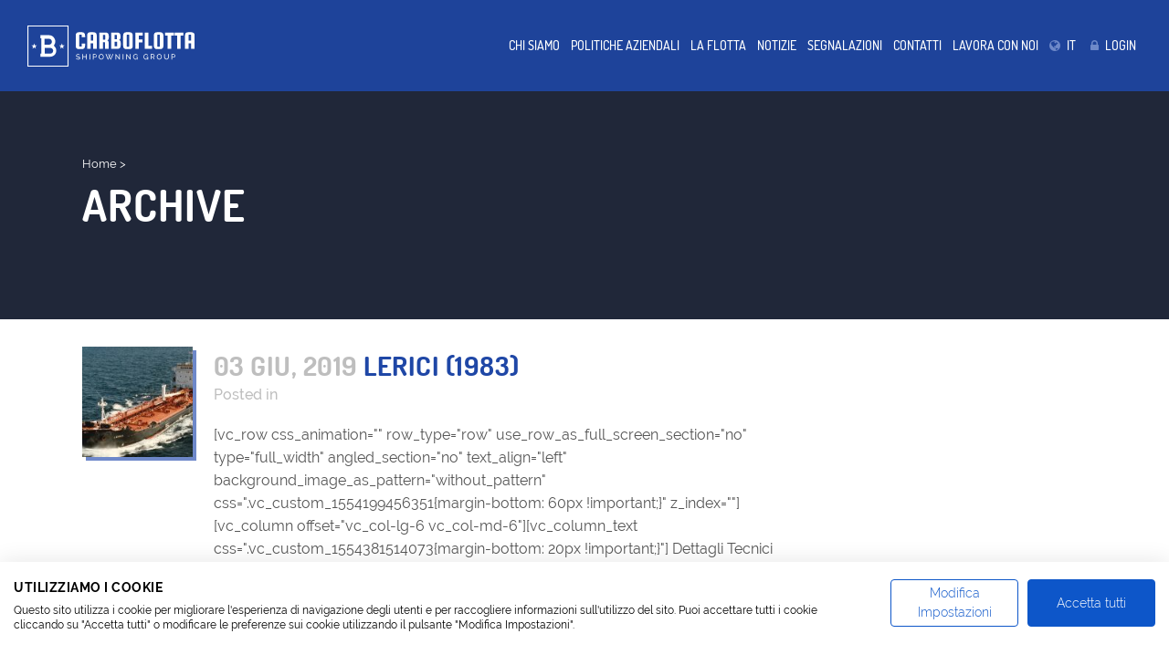

--- FILE ---
content_type: text/html; charset=utf-8
request_url: https://www.google.com/recaptcha/api2/anchor?ar=1&k=6LeGHJ8UAAAAAK5SMj_WIW_2WPNDtgmXCM3YKjsi&co=aHR0cHM6Ly93d3cuY2FyYm9mbG90dGEuY29tOjQ0Mw..&hl=en&v=PoyoqOPhxBO7pBk68S4YbpHZ&size=invisible&anchor-ms=20000&execute-ms=30000&cb=s6wc8p6iyix0
body_size: 48722
content:
<!DOCTYPE HTML><html dir="ltr" lang="en"><head><meta http-equiv="Content-Type" content="text/html; charset=UTF-8">
<meta http-equiv="X-UA-Compatible" content="IE=edge">
<title>reCAPTCHA</title>
<style type="text/css">
/* cyrillic-ext */
@font-face {
  font-family: 'Roboto';
  font-style: normal;
  font-weight: 400;
  font-stretch: 100%;
  src: url(//fonts.gstatic.com/s/roboto/v48/KFO7CnqEu92Fr1ME7kSn66aGLdTylUAMa3GUBHMdazTgWw.woff2) format('woff2');
  unicode-range: U+0460-052F, U+1C80-1C8A, U+20B4, U+2DE0-2DFF, U+A640-A69F, U+FE2E-FE2F;
}
/* cyrillic */
@font-face {
  font-family: 'Roboto';
  font-style: normal;
  font-weight: 400;
  font-stretch: 100%;
  src: url(//fonts.gstatic.com/s/roboto/v48/KFO7CnqEu92Fr1ME7kSn66aGLdTylUAMa3iUBHMdazTgWw.woff2) format('woff2');
  unicode-range: U+0301, U+0400-045F, U+0490-0491, U+04B0-04B1, U+2116;
}
/* greek-ext */
@font-face {
  font-family: 'Roboto';
  font-style: normal;
  font-weight: 400;
  font-stretch: 100%;
  src: url(//fonts.gstatic.com/s/roboto/v48/KFO7CnqEu92Fr1ME7kSn66aGLdTylUAMa3CUBHMdazTgWw.woff2) format('woff2');
  unicode-range: U+1F00-1FFF;
}
/* greek */
@font-face {
  font-family: 'Roboto';
  font-style: normal;
  font-weight: 400;
  font-stretch: 100%;
  src: url(//fonts.gstatic.com/s/roboto/v48/KFO7CnqEu92Fr1ME7kSn66aGLdTylUAMa3-UBHMdazTgWw.woff2) format('woff2');
  unicode-range: U+0370-0377, U+037A-037F, U+0384-038A, U+038C, U+038E-03A1, U+03A3-03FF;
}
/* math */
@font-face {
  font-family: 'Roboto';
  font-style: normal;
  font-weight: 400;
  font-stretch: 100%;
  src: url(//fonts.gstatic.com/s/roboto/v48/KFO7CnqEu92Fr1ME7kSn66aGLdTylUAMawCUBHMdazTgWw.woff2) format('woff2');
  unicode-range: U+0302-0303, U+0305, U+0307-0308, U+0310, U+0312, U+0315, U+031A, U+0326-0327, U+032C, U+032F-0330, U+0332-0333, U+0338, U+033A, U+0346, U+034D, U+0391-03A1, U+03A3-03A9, U+03B1-03C9, U+03D1, U+03D5-03D6, U+03F0-03F1, U+03F4-03F5, U+2016-2017, U+2034-2038, U+203C, U+2040, U+2043, U+2047, U+2050, U+2057, U+205F, U+2070-2071, U+2074-208E, U+2090-209C, U+20D0-20DC, U+20E1, U+20E5-20EF, U+2100-2112, U+2114-2115, U+2117-2121, U+2123-214F, U+2190, U+2192, U+2194-21AE, U+21B0-21E5, U+21F1-21F2, U+21F4-2211, U+2213-2214, U+2216-22FF, U+2308-230B, U+2310, U+2319, U+231C-2321, U+2336-237A, U+237C, U+2395, U+239B-23B7, U+23D0, U+23DC-23E1, U+2474-2475, U+25AF, U+25B3, U+25B7, U+25BD, U+25C1, U+25CA, U+25CC, U+25FB, U+266D-266F, U+27C0-27FF, U+2900-2AFF, U+2B0E-2B11, U+2B30-2B4C, U+2BFE, U+3030, U+FF5B, U+FF5D, U+1D400-1D7FF, U+1EE00-1EEFF;
}
/* symbols */
@font-face {
  font-family: 'Roboto';
  font-style: normal;
  font-weight: 400;
  font-stretch: 100%;
  src: url(//fonts.gstatic.com/s/roboto/v48/KFO7CnqEu92Fr1ME7kSn66aGLdTylUAMaxKUBHMdazTgWw.woff2) format('woff2');
  unicode-range: U+0001-000C, U+000E-001F, U+007F-009F, U+20DD-20E0, U+20E2-20E4, U+2150-218F, U+2190, U+2192, U+2194-2199, U+21AF, U+21E6-21F0, U+21F3, U+2218-2219, U+2299, U+22C4-22C6, U+2300-243F, U+2440-244A, U+2460-24FF, U+25A0-27BF, U+2800-28FF, U+2921-2922, U+2981, U+29BF, U+29EB, U+2B00-2BFF, U+4DC0-4DFF, U+FFF9-FFFB, U+10140-1018E, U+10190-1019C, U+101A0, U+101D0-101FD, U+102E0-102FB, U+10E60-10E7E, U+1D2C0-1D2D3, U+1D2E0-1D37F, U+1F000-1F0FF, U+1F100-1F1AD, U+1F1E6-1F1FF, U+1F30D-1F30F, U+1F315, U+1F31C, U+1F31E, U+1F320-1F32C, U+1F336, U+1F378, U+1F37D, U+1F382, U+1F393-1F39F, U+1F3A7-1F3A8, U+1F3AC-1F3AF, U+1F3C2, U+1F3C4-1F3C6, U+1F3CA-1F3CE, U+1F3D4-1F3E0, U+1F3ED, U+1F3F1-1F3F3, U+1F3F5-1F3F7, U+1F408, U+1F415, U+1F41F, U+1F426, U+1F43F, U+1F441-1F442, U+1F444, U+1F446-1F449, U+1F44C-1F44E, U+1F453, U+1F46A, U+1F47D, U+1F4A3, U+1F4B0, U+1F4B3, U+1F4B9, U+1F4BB, U+1F4BF, U+1F4C8-1F4CB, U+1F4D6, U+1F4DA, U+1F4DF, U+1F4E3-1F4E6, U+1F4EA-1F4ED, U+1F4F7, U+1F4F9-1F4FB, U+1F4FD-1F4FE, U+1F503, U+1F507-1F50B, U+1F50D, U+1F512-1F513, U+1F53E-1F54A, U+1F54F-1F5FA, U+1F610, U+1F650-1F67F, U+1F687, U+1F68D, U+1F691, U+1F694, U+1F698, U+1F6AD, U+1F6B2, U+1F6B9-1F6BA, U+1F6BC, U+1F6C6-1F6CF, U+1F6D3-1F6D7, U+1F6E0-1F6EA, U+1F6F0-1F6F3, U+1F6F7-1F6FC, U+1F700-1F7FF, U+1F800-1F80B, U+1F810-1F847, U+1F850-1F859, U+1F860-1F887, U+1F890-1F8AD, U+1F8B0-1F8BB, U+1F8C0-1F8C1, U+1F900-1F90B, U+1F93B, U+1F946, U+1F984, U+1F996, U+1F9E9, U+1FA00-1FA6F, U+1FA70-1FA7C, U+1FA80-1FA89, U+1FA8F-1FAC6, U+1FACE-1FADC, U+1FADF-1FAE9, U+1FAF0-1FAF8, U+1FB00-1FBFF;
}
/* vietnamese */
@font-face {
  font-family: 'Roboto';
  font-style: normal;
  font-weight: 400;
  font-stretch: 100%;
  src: url(//fonts.gstatic.com/s/roboto/v48/KFO7CnqEu92Fr1ME7kSn66aGLdTylUAMa3OUBHMdazTgWw.woff2) format('woff2');
  unicode-range: U+0102-0103, U+0110-0111, U+0128-0129, U+0168-0169, U+01A0-01A1, U+01AF-01B0, U+0300-0301, U+0303-0304, U+0308-0309, U+0323, U+0329, U+1EA0-1EF9, U+20AB;
}
/* latin-ext */
@font-face {
  font-family: 'Roboto';
  font-style: normal;
  font-weight: 400;
  font-stretch: 100%;
  src: url(//fonts.gstatic.com/s/roboto/v48/KFO7CnqEu92Fr1ME7kSn66aGLdTylUAMa3KUBHMdazTgWw.woff2) format('woff2');
  unicode-range: U+0100-02BA, U+02BD-02C5, U+02C7-02CC, U+02CE-02D7, U+02DD-02FF, U+0304, U+0308, U+0329, U+1D00-1DBF, U+1E00-1E9F, U+1EF2-1EFF, U+2020, U+20A0-20AB, U+20AD-20C0, U+2113, U+2C60-2C7F, U+A720-A7FF;
}
/* latin */
@font-face {
  font-family: 'Roboto';
  font-style: normal;
  font-weight: 400;
  font-stretch: 100%;
  src: url(//fonts.gstatic.com/s/roboto/v48/KFO7CnqEu92Fr1ME7kSn66aGLdTylUAMa3yUBHMdazQ.woff2) format('woff2');
  unicode-range: U+0000-00FF, U+0131, U+0152-0153, U+02BB-02BC, U+02C6, U+02DA, U+02DC, U+0304, U+0308, U+0329, U+2000-206F, U+20AC, U+2122, U+2191, U+2193, U+2212, U+2215, U+FEFF, U+FFFD;
}
/* cyrillic-ext */
@font-face {
  font-family: 'Roboto';
  font-style: normal;
  font-weight: 500;
  font-stretch: 100%;
  src: url(//fonts.gstatic.com/s/roboto/v48/KFO7CnqEu92Fr1ME7kSn66aGLdTylUAMa3GUBHMdazTgWw.woff2) format('woff2');
  unicode-range: U+0460-052F, U+1C80-1C8A, U+20B4, U+2DE0-2DFF, U+A640-A69F, U+FE2E-FE2F;
}
/* cyrillic */
@font-face {
  font-family: 'Roboto';
  font-style: normal;
  font-weight: 500;
  font-stretch: 100%;
  src: url(//fonts.gstatic.com/s/roboto/v48/KFO7CnqEu92Fr1ME7kSn66aGLdTylUAMa3iUBHMdazTgWw.woff2) format('woff2');
  unicode-range: U+0301, U+0400-045F, U+0490-0491, U+04B0-04B1, U+2116;
}
/* greek-ext */
@font-face {
  font-family: 'Roboto';
  font-style: normal;
  font-weight: 500;
  font-stretch: 100%;
  src: url(//fonts.gstatic.com/s/roboto/v48/KFO7CnqEu92Fr1ME7kSn66aGLdTylUAMa3CUBHMdazTgWw.woff2) format('woff2');
  unicode-range: U+1F00-1FFF;
}
/* greek */
@font-face {
  font-family: 'Roboto';
  font-style: normal;
  font-weight: 500;
  font-stretch: 100%;
  src: url(//fonts.gstatic.com/s/roboto/v48/KFO7CnqEu92Fr1ME7kSn66aGLdTylUAMa3-UBHMdazTgWw.woff2) format('woff2');
  unicode-range: U+0370-0377, U+037A-037F, U+0384-038A, U+038C, U+038E-03A1, U+03A3-03FF;
}
/* math */
@font-face {
  font-family: 'Roboto';
  font-style: normal;
  font-weight: 500;
  font-stretch: 100%;
  src: url(//fonts.gstatic.com/s/roboto/v48/KFO7CnqEu92Fr1ME7kSn66aGLdTylUAMawCUBHMdazTgWw.woff2) format('woff2');
  unicode-range: U+0302-0303, U+0305, U+0307-0308, U+0310, U+0312, U+0315, U+031A, U+0326-0327, U+032C, U+032F-0330, U+0332-0333, U+0338, U+033A, U+0346, U+034D, U+0391-03A1, U+03A3-03A9, U+03B1-03C9, U+03D1, U+03D5-03D6, U+03F0-03F1, U+03F4-03F5, U+2016-2017, U+2034-2038, U+203C, U+2040, U+2043, U+2047, U+2050, U+2057, U+205F, U+2070-2071, U+2074-208E, U+2090-209C, U+20D0-20DC, U+20E1, U+20E5-20EF, U+2100-2112, U+2114-2115, U+2117-2121, U+2123-214F, U+2190, U+2192, U+2194-21AE, U+21B0-21E5, U+21F1-21F2, U+21F4-2211, U+2213-2214, U+2216-22FF, U+2308-230B, U+2310, U+2319, U+231C-2321, U+2336-237A, U+237C, U+2395, U+239B-23B7, U+23D0, U+23DC-23E1, U+2474-2475, U+25AF, U+25B3, U+25B7, U+25BD, U+25C1, U+25CA, U+25CC, U+25FB, U+266D-266F, U+27C0-27FF, U+2900-2AFF, U+2B0E-2B11, U+2B30-2B4C, U+2BFE, U+3030, U+FF5B, U+FF5D, U+1D400-1D7FF, U+1EE00-1EEFF;
}
/* symbols */
@font-face {
  font-family: 'Roboto';
  font-style: normal;
  font-weight: 500;
  font-stretch: 100%;
  src: url(//fonts.gstatic.com/s/roboto/v48/KFO7CnqEu92Fr1ME7kSn66aGLdTylUAMaxKUBHMdazTgWw.woff2) format('woff2');
  unicode-range: U+0001-000C, U+000E-001F, U+007F-009F, U+20DD-20E0, U+20E2-20E4, U+2150-218F, U+2190, U+2192, U+2194-2199, U+21AF, U+21E6-21F0, U+21F3, U+2218-2219, U+2299, U+22C4-22C6, U+2300-243F, U+2440-244A, U+2460-24FF, U+25A0-27BF, U+2800-28FF, U+2921-2922, U+2981, U+29BF, U+29EB, U+2B00-2BFF, U+4DC0-4DFF, U+FFF9-FFFB, U+10140-1018E, U+10190-1019C, U+101A0, U+101D0-101FD, U+102E0-102FB, U+10E60-10E7E, U+1D2C0-1D2D3, U+1D2E0-1D37F, U+1F000-1F0FF, U+1F100-1F1AD, U+1F1E6-1F1FF, U+1F30D-1F30F, U+1F315, U+1F31C, U+1F31E, U+1F320-1F32C, U+1F336, U+1F378, U+1F37D, U+1F382, U+1F393-1F39F, U+1F3A7-1F3A8, U+1F3AC-1F3AF, U+1F3C2, U+1F3C4-1F3C6, U+1F3CA-1F3CE, U+1F3D4-1F3E0, U+1F3ED, U+1F3F1-1F3F3, U+1F3F5-1F3F7, U+1F408, U+1F415, U+1F41F, U+1F426, U+1F43F, U+1F441-1F442, U+1F444, U+1F446-1F449, U+1F44C-1F44E, U+1F453, U+1F46A, U+1F47D, U+1F4A3, U+1F4B0, U+1F4B3, U+1F4B9, U+1F4BB, U+1F4BF, U+1F4C8-1F4CB, U+1F4D6, U+1F4DA, U+1F4DF, U+1F4E3-1F4E6, U+1F4EA-1F4ED, U+1F4F7, U+1F4F9-1F4FB, U+1F4FD-1F4FE, U+1F503, U+1F507-1F50B, U+1F50D, U+1F512-1F513, U+1F53E-1F54A, U+1F54F-1F5FA, U+1F610, U+1F650-1F67F, U+1F687, U+1F68D, U+1F691, U+1F694, U+1F698, U+1F6AD, U+1F6B2, U+1F6B9-1F6BA, U+1F6BC, U+1F6C6-1F6CF, U+1F6D3-1F6D7, U+1F6E0-1F6EA, U+1F6F0-1F6F3, U+1F6F7-1F6FC, U+1F700-1F7FF, U+1F800-1F80B, U+1F810-1F847, U+1F850-1F859, U+1F860-1F887, U+1F890-1F8AD, U+1F8B0-1F8BB, U+1F8C0-1F8C1, U+1F900-1F90B, U+1F93B, U+1F946, U+1F984, U+1F996, U+1F9E9, U+1FA00-1FA6F, U+1FA70-1FA7C, U+1FA80-1FA89, U+1FA8F-1FAC6, U+1FACE-1FADC, U+1FADF-1FAE9, U+1FAF0-1FAF8, U+1FB00-1FBFF;
}
/* vietnamese */
@font-face {
  font-family: 'Roboto';
  font-style: normal;
  font-weight: 500;
  font-stretch: 100%;
  src: url(//fonts.gstatic.com/s/roboto/v48/KFO7CnqEu92Fr1ME7kSn66aGLdTylUAMa3OUBHMdazTgWw.woff2) format('woff2');
  unicode-range: U+0102-0103, U+0110-0111, U+0128-0129, U+0168-0169, U+01A0-01A1, U+01AF-01B0, U+0300-0301, U+0303-0304, U+0308-0309, U+0323, U+0329, U+1EA0-1EF9, U+20AB;
}
/* latin-ext */
@font-face {
  font-family: 'Roboto';
  font-style: normal;
  font-weight: 500;
  font-stretch: 100%;
  src: url(//fonts.gstatic.com/s/roboto/v48/KFO7CnqEu92Fr1ME7kSn66aGLdTylUAMa3KUBHMdazTgWw.woff2) format('woff2');
  unicode-range: U+0100-02BA, U+02BD-02C5, U+02C7-02CC, U+02CE-02D7, U+02DD-02FF, U+0304, U+0308, U+0329, U+1D00-1DBF, U+1E00-1E9F, U+1EF2-1EFF, U+2020, U+20A0-20AB, U+20AD-20C0, U+2113, U+2C60-2C7F, U+A720-A7FF;
}
/* latin */
@font-face {
  font-family: 'Roboto';
  font-style: normal;
  font-weight: 500;
  font-stretch: 100%;
  src: url(//fonts.gstatic.com/s/roboto/v48/KFO7CnqEu92Fr1ME7kSn66aGLdTylUAMa3yUBHMdazQ.woff2) format('woff2');
  unicode-range: U+0000-00FF, U+0131, U+0152-0153, U+02BB-02BC, U+02C6, U+02DA, U+02DC, U+0304, U+0308, U+0329, U+2000-206F, U+20AC, U+2122, U+2191, U+2193, U+2212, U+2215, U+FEFF, U+FFFD;
}
/* cyrillic-ext */
@font-face {
  font-family: 'Roboto';
  font-style: normal;
  font-weight: 900;
  font-stretch: 100%;
  src: url(//fonts.gstatic.com/s/roboto/v48/KFO7CnqEu92Fr1ME7kSn66aGLdTylUAMa3GUBHMdazTgWw.woff2) format('woff2');
  unicode-range: U+0460-052F, U+1C80-1C8A, U+20B4, U+2DE0-2DFF, U+A640-A69F, U+FE2E-FE2F;
}
/* cyrillic */
@font-face {
  font-family: 'Roboto';
  font-style: normal;
  font-weight: 900;
  font-stretch: 100%;
  src: url(//fonts.gstatic.com/s/roboto/v48/KFO7CnqEu92Fr1ME7kSn66aGLdTylUAMa3iUBHMdazTgWw.woff2) format('woff2');
  unicode-range: U+0301, U+0400-045F, U+0490-0491, U+04B0-04B1, U+2116;
}
/* greek-ext */
@font-face {
  font-family: 'Roboto';
  font-style: normal;
  font-weight: 900;
  font-stretch: 100%;
  src: url(//fonts.gstatic.com/s/roboto/v48/KFO7CnqEu92Fr1ME7kSn66aGLdTylUAMa3CUBHMdazTgWw.woff2) format('woff2');
  unicode-range: U+1F00-1FFF;
}
/* greek */
@font-face {
  font-family: 'Roboto';
  font-style: normal;
  font-weight: 900;
  font-stretch: 100%;
  src: url(//fonts.gstatic.com/s/roboto/v48/KFO7CnqEu92Fr1ME7kSn66aGLdTylUAMa3-UBHMdazTgWw.woff2) format('woff2');
  unicode-range: U+0370-0377, U+037A-037F, U+0384-038A, U+038C, U+038E-03A1, U+03A3-03FF;
}
/* math */
@font-face {
  font-family: 'Roboto';
  font-style: normal;
  font-weight: 900;
  font-stretch: 100%;
  src: url(//fonts.gstatic.com/s/roboto/v48/KFO7CnqEu92Fr1ME7kSn66aGLdTylUAMawCUBHMdazTgWw.woff2) format('woff2');
  unicode-range: U+0302-0303, U+0305, U+0307-0308, U+0310, U+0312, U+0315, U+031A, U+0326-0327, U+032C, U+032F-0330, U+0332-0333, U+0338, U+033A, U+0346, U+034D, U+0391-03A1, U+03A3-03A9, U+03B1-03C9, U+03D1, U+03D5-03D6, U+03F0-03F1, U+03F4-03F5, U+2016-2017, U+2034-2038, U+203C, U+2040, U+2043, U+2047, U+2050, U+2057, U+205F, U+2070-2071, U+2074-208E, U+2090-209C, U+20D0-20DC, U+20E1, U+20E5-20EF, U+2100-2112, U+2114-2115, U+2117-2121, U+2123-214F, U+2190, U+2192, U+2194-21AE, U+21B0-21E5, U+21F1-21F2, U+21F4-2211, U+2213-2214, U+2216-22FF, U+2308-230B, U+2310, U+2319, U+231C-2321, U+2336-237A, U+237C, U+2395, U+239B-23B7, U+23D0, U+23DC-23E1, U+2474-2475, U+25AF, U+25B3, U+25B7, U+25BD, U+25C1, U+25CA, U+25CC, U+25FB, U+266D-266F, U+27C0-27FF, U+2900-2AFF, U+2B0E-2B11, U+2B30-2B4C, U+2BFE, U+3030, U+FF5B, U+FF5D, U+1D400-1D7FF, U+1EE00-1EEFF;
}
/* symbols */
@font-face {
  font-family: 'Roboto';
  font-style: normal;
  font-weight: 900;
  font-stretch: 100%;
  src: url(//fonts.gstatic.com/s/roboto/v48/KFO7CnqEu92Fr1ME7kSn66aGLdTylUAMaxKUBHMdazTgWw.woff2) format('woff2');
  unicode-range: U+0001-000C, U+000E-001F, U+007F-009F, U+20DD-20E0, U+20E2-20E4, U+2150-218F, U+2190, U+2192, U+2194-2199, U+21AF, U+21E6-21F0, U+21F3, U+2218-2219, U+2299, U+22C4-22C6, U+2300-243F, U+2440-244A, U+2460-24FF, U+25A0-27BF, U+2800-28FF, U+2921-2922, U+2981, U+29BF, U+29EB, U+2B00-2BFF, U+4DC0-4DFF, U+FFF9-FFFB, U+10140-1018E, U+10190-1019C, U+101A0, U+101D0-101FD, U+102E0-102FB, U+10E60-10E7E, U+1D2C0-1D2D3, U+1D2E0-1D37F, U+1F000-1F0FF, U+1F100-1F1AD, U+1F1E6-1F1FF, U+1F30D-1F30F, U+1F315, U+1F31C, U+1F31E, U+1F320-1F32C, U+1F336, U+1F378, U+1F37D, U+1F382, U+1F393-1F39F, U+1F3A7-1F3A8, U+1F3AC-1F3AF, U+1F3C2, U+1F3C4-1F3C6, U+1F3CA-1F3CE, U+1F3D4-1F3E0, U+1F3ED, U+1F3F1-1F3F3, U+1F3F5-1F3F7, U+1F408, U+1F415, U+1F41F, U+1F426, U+1F43F, U+1F441-1F442, U+1F444, U+1F446-1F449, U+1F44C-1F44E, U+1F453, U+1F46A, U+1F47D, U+1F4A3, U+1F4B0, U+1F4B3, U+1F4B9, U+1F4BB, U+1F4BF, U+1F4C8-1F4CB, U+1F4D6, U+1F4DA, U+1F4DF, U+1F4E3-1F4E6, U+1F4EA-1F4ED, U+1F4F7, U+1F4F9-1F4FB, U+1F4FD-1F4FE, U+1F503, U+1F507-1F50B, U+1F50D, U+1F512-1F513, U+1F53E-1F54A, U+1F54F-1F5FA, U+1F610, U+1F650-1F67F, U+1F687, U+1F68D, U+1F691, U+1F694, U+1F698, U+1F6AD, U+1F6B2, U+1F6B9-1F6BA, U+1F6BC, U+1F6C6-1F6CF, U+1F6D3-1F6D7, U+1F6E0-1F6EA, U+1F6F0-1F6F3, U+1F6F7-1F6FC, U+1F700-1F7FF, U+1F800-1F80B, U+1F810-1F847, U+1F850-1F859, U+1F860-1F887, U+1F890-1F8AD, U+1F8B0-1F8BB, U+1F8C0-1F8C1, U+1F900-1F90B, U+1F93B, U+1F946, U+1F984, U+1F996, U+1F9E9, U+1FA00-1FA6F, U+1FA70-1FA7C, U+1FA80-1FA89, U+1FA8F-1FAC6, U+1FACE-1FADC, U+1FADF-1FAE9, U+1FAF0-1FAF8, U+1FB00-1FBFF;
}
/* vietnamese */
@font-face {
  font-family: 'Roboto';
  font-style: normal;
  font-weight: 900;
  font-stretch: 100%;
  src: url(//fonts.gstatic.com/s/roboto/v48/KFO7CnqEu92Fr1ME7kSn66aGLdTylUAMa3OUBHMdazTgWw.woff2) format('woff2');
  unicode-range: U+0102-0103, U+0110-0111, U+0128-0129, U+0168-0169, U+01A0-01A1, U+01AF-01B0, U+0300-0301, U+0303-0304, U+0308-0309, U+0323, U+0329, U+1EA0-1EF9, U+20AB;
}
/* latin-ext */
@font-face {
  font-family: 'Roboto';
  font-style: normal;
  font-weight: 900;
  font-stretch: 100%;
  src: url(//fonts.gstatic.com/s/roboto/v48/KFO7CnqEu92Fr1ME7kSn66aGLdTylUAMa3KUBHMdazTgWw.woff2) format('woff2');
  unicode-range: U+0100-02BA, U+02BD-02C5, U+02C7-02CC, U+02CE-02D7, U+02DD-02FF, U+0304, U+0308, U+0329, U+1D00-1DBF, U+1E00-1E9F, U+1EF2-1EFF, U+2020, U+20A0-20AB, U+20AD-20C0, U+2113, U+2C60-2C7F, U+A720-A7FF;
}
/* latin */
@font-face {
  font-family: 'Roboto';
  font-style: normal;
  font-weight: 900;
  font-stretch: 100%;
  src: url(//fonts.gstatic.com/s/roboto/v48/KFO7CnqEu92Fr1ME7kSn66aGLdTylUAMa3yUBHMdazQ.woff2) format('woff2');
  unicode-range: U+0000-00FF, U+0131, U+0152-0153, U+02BB-02BC, U+02C6, U+02DA, U+02DC, U+0304, U+0308, U+0329, U+2000-206F, U+20AC, U+2122, U+2191, U+2193, U+2212, U+2215, U+FEFF, U+FFFD;
}

</style>
<link rel="stylesheet" type="text/css" href="https://www.gstatic.com/recaptcha/releases/PoyoqOPhxBO7pBk68S4YbpHZ/styles__ltr.css">
<script nonce="vM2YEGi7W70ajKrEMoxGiw" type="text/javascript">window['__recaptcha_api'] = 'https://www.google.com/recaptcha/api2/';</script>
<script type="text/javascript" src="https://www.gstatic.com/recaptcha/releases/PoyoqOPhxBO7pBk68S4YbpHZ/recaptcha__en.js" nonce="vM2YEGi7W70ajKrEMoxGiw">
      
    </script></head>
<body><div id="rc-anchor-alert" class="rc-anchor-alert"></div>
<input type="hidden" id="recaptcha-token" value="[base64]">
<script type="text/javascript" nonce="vM2YEGi7W70ajKrEMoxGiw">
      recaptcha.anchor.Main.init("[\x22ainput\x22,[\x22bgdata\x22,\x22\x22,\[base64]/[base64]/[base64]/[base64]/[base64]/UltsKytdPUU6KEU8MjA0OD9SW2wrK109RT4+NnwxOTI6KChFJjY0NTEyKT09NTUyOTYmJk0rMTxjLmxlbmd0aCYmKGMuY2hhckNvZGVBdChNKzEpJjY0NTEyKT09NTYzMjA/[base64]/[base64]/[base64]/[base64]/[base64]/[base64]/[base64]\x22,\[base64]\\u003d\\u003d\x22,\x22w79Gw605d8KswovDugfDrkU0e1VbwrTCgBDDgiXCkSdpwqHCrgLCrUs6w7c/[base64]/wrgqOH7Cq8Krw5fCicOKwobCmVnClsOlw4bCsjDDn8Kow6HCh8KHw7N+Gi9XJcOjwpYDwpxfPsO2Cz4cR8KnI1LDg8K8E8Klw5bCkgfCpgV2TE9jwqvDrRUfVW7CusK4PgHDkMOdw5l/K23CqjbDucOmw5gTw5jDtcOaahfDm8OQw5oMbcKCwrrDksKnOgk1SHrDoFkQwpx2G8KmKMOmwrAwwooMw6LCuMOFMcKjw6Zkwq3CucOBwpYfw6/Ci2PDv8O1FVFUwpXCtUMGKMKjacOqwrjCtMOvw7bDtnfCssKjdX4yw4nDhEnCqkXDjmjDu8KYwok1woTCvMO5wr1ZQDZTCsOETlcHwqjCuxF5TQthSMOMc8Ouwp/DgywtwpHDiih6w6rDp8OnwptVwojCpnTCi0nCpsK3QcKvAcOPw7obwrxrwqXCgsOpe1BSTSPChcKlw45Cw53Cjigtw7F3CsKGwrDDpcKYAMK1wqDDncK/w4Mxw4ZqNGJxwpEVEDXCl1zDosOHCF3Cs0jDsxNwH8OtwqDDs0oPwoHCssKuP197w4PDsMOORcKbMyHDmQPCjB4EwrNNbBfCu8O1w4QzbE7DpSPDrsOwO3/Dh8KgBj5wEcK7ECR4wrnDosOKX2sow7JvQAYUw7k+OzbDgsKDwoUmJcOLw7rCtcOEADDCjsO8w6PDkT/[base64]/ClcK9fsKCwos0w7PDu8ObAi/CsW3Ci23CjVLCgsO0QsOvUsKva1/Dk8Kzw5XCicOsUMK0w7XDnMOnT8KdL8KXOcOCw7ldVsOOFsO0w7DCn8K4wpAuwqVJwpsQw5Mjw6LDlMKJw5rCocKKTikEJA1oVFJ6wo4sw73DusOSw4/Cmk/Cp8OzcjkAwrpVInklw5tec3LDpj3CkjEswpxDw58UwpdMw78Hwq7DniNmf8O+w67Dry9dwqvCk2XDqcKTYcK0w6/DnMKNwqXDncOVw7HDti7Cvkh1w5LCo1N4LsOdw58owrLCplHCk8KCYMKjwpTDoMO5JMKFwqZALxfDr8OnO1Z3LlVIP29IHnLDqMOPY2UJw5tJwpgKPjl/wr3CpsOqYkRaR8KhJRlmVSE3TcOUYsKJBsKtPMKXwpApw69/wpM9wqsBw4JOMzBtMHdUwpM4WUXDlcK/w6VGwrXDu07DiRLDt8O9w4HCvhvCqcOmSMKyw5UUwqPDiVkgICMHF8KALigJGMOwF8K4XgTCmirDsMOrDCZ6wr4mwqJ0wpDDvcOkbCcLW8KEw4DCmjfCpHrCisKww43CsGJ5fQQVwptbwqbCsVrDsFPCshEUwqnCnE3Dg2DCsT/Dk8OLw7UJw4pyKG7DpMKHwoIDw5gyHMOyw5HCtsOjwrHCjB5swq/CosKIGMOwwpzDvcO0wq9Jw7rCiMKyw4MCw6/[base64]/Cl0xFMADDvz5/EyrCisO0wrQedMKPE1wrwr1vWm16w4nDusKbw6HDtAcQw59RejJFw5lWw4LDmyV6wr8UGcKJwo/Dp8Opw6w8wqoUAMOuw7XDocKhO8KiwqLDtUzCmT3DhcOnw4zDolMSbFNgwoTCjXjDicKxUDrCgAMQw4vDt1vDvw0KwpAKwofDtsOdw4UywojCl1LDpcOVwpthHxU8w6oMAsKiwq/[base64]/[base64]/w51/wo1Kw5bDqRwdw6p4wrLDoyNCeMOFIMO1w7zDjMOKdDcVwonCmzxjeTNBHQnDl8KaS8K4QCAqHsODQsKZwojDpcO1w5XDkMKXQGXCicOoQsO0w6rDvMO8Z1vDm2Iiw4vDmMKWGg/Ch8OKw5nDqnvDgcOITsOaa8OafsKcw47CocOlfsOLwoh0w71GJcOMw69CwqsPWFZmwohCw4vDiMO0wqxRwp7CscOtwqFFwprDjWTDj8ONwrTDjmILTsKRw6TDs3Jtw65eTsOXw5cNLsKuIDZZw79FYsOJAEtawqU8wrtIwoNgMDd1LDDDn8O/ZAfCow0kw4HDocKzwrTCqGLCqX3DmsKbw4ckwp7DmjQ1W8Oqw5Auw4XCpUzDkBjDq8OJw6vCnybCj8OnwpnCvl7DicOpwoLCscKowrzCpF0HA8Ofw6YDwqbCssOeXDbCp8ORfCPDgEXDs0McwqzDtUPCr2jCrcONGF/[base64]/QWBXw6DCrH0UEBkmF3nDkxrDlgnCuVlOwq3DuQstwpXChA/Co8Oow4I0Ty4GGsKoB0bCp8KywpJsWQzCvCt0w77DjsKpH8OpZnbDvzJPw6EYwq59CcOjDsKJw67DlsOvw4Z6Gy1KQ0XDjQfDuifDgMOMw6ANQsKLwq3DqFkVP0bDvk7CmsOCw7zDuxcSw5TCn8O8HMOcKAEIwrPCkycnwppvUsOuwpvCrX/[base64]/[base64]/[base64]/DssOaLMO2w73DqlVjLMKzUVEWUsKfwopyRCjDvMKkwqhzQXF/wo5AcsO6wqVCecO8wofDmVMXTUI7w6ckwooyE2YxXMKDecKdIQvDoMOAwpPCiGNUBsKDUXMWwo3DusKXb8KRXsKqw5pVwpbCmEIHw7ZpLwjDujldw44LKznCtcOvdm1bXEvCq8OCRy7CnQjCvR50R1J/wqHDt0HDsnEXwofCghs6wr00wqQ6JsOOw4ZBIxPDpsKfw4VWHRwZI8Oww7HDnj0SFBnDpQzCjsOiwr5xw7LDgx3DlMKNc8OHwqjChsO3w5AHw4Fgw4TCn8OfwrsTw6ZZwrjDs8KfJcOMYsOwVHcCdMK7w7XCicO4DMKcw6/Cl2TDk8KfYTrDusOfVGNmwr4ld8OOR8ORf8OxOMKbwqzDmwtrwpBNw7c+woA7w6PCpcKCwobDkljCiHTDgGhbPcOGd8Oew5diw5nDjy7DkcOPa8Olw5Usbw86w6oowr56McKdw5kTZxoSw6rDg2MOacKZC3/CiQduwqs7cHXDrMOQUcO7wqXCnW8yw6rCpcKIRD3DgkpJw54fGMKWWcOxdzBDXMKaw5/Do8OSEB5LJRMjwqfCgjTCuB3CpsK1SS18XMK/NcKmw411LMOJwrDCvirDiFLCqnTCux9twqVvRGVew5rCt8KtUhTDjsOUw4jCgjNWwrUfwpTDjx/Dv8OWAMKmwq3DgcOcw7vCkXvDvcOiwptzBXbDsMKPwqXDuhl9w79LLzLDlAdTN8OIw6LDjwBHw6RsegzCosKcLmp6ZScNw7HCjMKyaBvDmHJkwqMWw5PCq8Ove8K1P8Kcw6J0w6tvN8KlwpTCvMKlVAfCvV/[base64]/Cpy1Vw40mwqc7Y03DpsOiwr7DocOLD8KBLRHDj8KLbDY2woAYGg7Dkw/Cs3w/PsOiYXXDhnzCh8OXwpjCssK1KnE1wp/[base64]/wpsMw5d+w7d/w5XDusKtwrA5w7nCnMKswo9Vw6fCrsKDwoMjMsKSIMOzZsKUJ2hdVhzCmMOUcMKiwo3DpMKiw6PCn2IwwovCg2cfBmbCuWjChGnCusOcQkrCiMKSHDIRw7/DjcKVwplzYsKnw7wsw49cwqIxESltaMKqwr1XwpvDm17Dq8KJMAHCpzPDs8KgwrtQb2o1NQjCk8OwGMK1QcKXVsOOw7gxwr/CqMOIFsOJwrhgMMOOXlrDkiZLwozDrMOYw5sjw57CuMKqwpcQesKMScOOFsKnMcOvWibDtB8aw6UZwp/Clzt7wqbCnMOjwo7Dtw8TeMO7w4EUbgMrw5tDw4hKYcKhSsKSw7HDmh85ZsKwIHvCsxUVw6xVbHbCusKMw7wpwq7CisK2BEIpwq9dcwAvwr1AIsOqw4N1U8O+wpHDtnNOw4XCs8OZw7sJJFVjGsKaXxs4w4JdJMK3worCn8Kyw4lJwo/[base64]/FcOAOHbCkMKdw67Cgz7Dpj1lw5/DlMOLw499SWtEC8KuIgzCgzfCoH4DwrvDgcOLw5PDuiDDkzZAADluXsKTwpsOAcONw41/woR1FcKPwonDlMOfw5Eqw6nCsSlQBDvCusO/w6V5eMO8wqfDhsKWwq/CqDYBw5F9bjJ4HnAVwp0pwpc5w4R9O8KlCcOuwrjDo0RcGsOqw57Ds8OfEEATw63DpVLDimHDqwDCn8K/XQ0HHcO/RMKpw6Rgw6PCnVDCoMK7w7zCuMKAwopRTGtBasOsWDzCiMOILj4Fw5YawrTDoMKDw7/CpMKEwqLCsSh3w4HClMK5wo5ywp3DgSBYwrrDv8Knw6AJwogcKcKsGcOuw4nDqkN2bXB+w5TDssKHwpfClHnDokjDnibCmybCnDjDrw0dwrMNQh3CmsKHw5vCqcKBwpV5LAXCkMKZw6LDikZfe8OSw4LCuh5zwr14AW8cwoRgBCzDnlsVw4kOCnx/woTDiwUiw6teA8KfKBHDp0XDgsOVw53DusOcUMO3w41jwqfCg8Kfw6paDcOaw6PCtsKxC8OtYCfCgcKVJDvDkxU9NcOdw4HCgsORSMKXScKxwpPChh7CuzLDrj7Cp13DgMKFLh5TwpZow7XCv8KMH0nCuVrDl31zw7zDq8KOb8OEwrccwqBlw5PCnMKPC8OiJx/CosKww4jChFzCo3bDp8Kkw41FKMO5ZlsyYcKyCcKgD8KQM1N/G8K1wpp2JHjCk8KlbsOkw58DwrISdXNMw4JBwpLChMKVWcKwwrUbw5/DvMKtwo/DvEoCUMKow63DkUrDn8KDw7s7wppvwrbCsMOSw77CvTRnw6JDwr9Iw5jCgD3Dh3JobVd1N8KBwoQJYcK5wq/Dim/Dk8KZw5dzTsO4CGjCusKpCBkzVV0/wqR+wqgZbUDDg8K2WVfCsMKuDV86wr1gD8OSw4rClz7Cm3vCnC7DocK6wpbCo8KhYMOAQH/Dky5Iw4ljRsOlw68Xw4ENTMOoBQbDi8K9ScKrw5vDnMKAc0BBCMKRw7vDpikvwpLCmU3DmsOqMMO6TC7Cmj/Dui7CgMOGLzjDhgUvwpJXHkEQB8Oxw714IcKPw6LChkHCoF/DlcKTw5rDljRtw5XDjx5XMcOCwpTDgjDCnz9bw5bCjEMDwoHCmcKeScOXasKNw6/CoVt1WTfDvGR9wrV2Yh/CtTgowoHCsMO+Wl07wqx/[base64]/DiMK8LQp4wqDDrWHDksKNw6HCqUTCqTAFIHfCmzQ8BMKcwqHCrTfCtMOBQSrDqQZdGhdVDcKaHUHCvsOmwrhQwqoew6x5AsKpwpvDqMOxwqXDrBzClUskEcKbOsOMIHjCisOQbRcqasOQA2BUGz/DicOWwrnDnnfDj8KTw6cJw5oTw6cLwqAAZQ3CqsOcJcKaN8OmJsKuQ8K7wpsEw4pAUyAYQhMrwofDvR7DvTlbwrfCo8KrZGc5ZjjDvcKEQDx+asOgczfClsOeKgQ2w6VMwrPCtMKZV3XCq2/DlsKAwprCkcKBHBnCnAjDmWDCncO/AVzDkEY2IRDCljUTw5LCu8KydjvDnhd6w7PCjMK6w63CqcO/SFFAdCc2H8OQwoNwZMKoG3Qiw7cbw7rDljnDnsOuwqo0Z1Iawpltw6JUwrHDtDLCt8Omw4RlwqoJw5zDkm14GFXDgmLCm2hjJS0yX8K0woIyU8KQwp7CucKsGsOawqbClsOcOzx5JSvDp8Odw6wRZz/Cu2sfOD4kQMOUAAzCj8Kuw7g8aDdZRwHDvcKFJMKbHsKBwrzDksOmJmzDu2nDgQswwrDDr8O+cT3Cp3IGe2/DliY3w6F+EcO4JDLDsR3Dn8KfWn4ETVvCiSUjw54GY1ovwpZ+wrkTRXPDiMKkwp3ClmgiRcKVG8KfTcOjd3gSC8KHBsKKwqIIwp7CthtoPQ3DkBAhLsKSCyB6KxYHQjcdKzzCgWXDsFzDijwPwoYaw41GGMO2KAluIsKXw6XDlsOIw6vDolxqw5YjRcK9W8KfTV/CrhJGw752CmvDqiDCrsOrw7DCoFx1CxLDkjgHUMOYwrBFGyRkW0kTTW9nbnnCo1rCg8KuWBHDtFfDmSvCrBvDsBbDgj/[base64]/[base64]/CmcKxJsO+wqIhQUnDoVDDvm4vacOiw7VWYcKNOS7Cv1LDvDtCw7JqCRvDicKJwpAbwqDDh23CiGVWNz8hP8OxRHc0w6x8aMOQwo1ow4BMTkpww5oOw77CmsOeEcOnwrfCiCPCkBgpTEfCtcK3OTVCwonCgjjClsKXw4AxTBfDqMO8NW/[base64]/DpmfCgh3Dk8OUacOwwrXDlw5awq8SX8OZMSrDvMOFw5pPOEw0w7Axw75uVsOtwrNPJEDDlxoEw58zwrI5CXhow6TClsKQf1PDqDzCmsK/JMKPM8ObYy0hLMO/w6nCm8KCwr1Tb8KYw5p0Fw81fADDssKjwrRLwoItLsKawq4eBWV5IwvDjUlzwpLCsMOHw57CiGcBwqMlakfDj8KYE1drwqzCncKAUj8VMGPCqcOww50ow7DDs8K4BGIiwphBYsOUV8K+cCnDqTIawqxxw7bDgcKQFMOCcTcqw6jCokV1w7vDgMOQwo/CoSMNRAvDisKEw5llP2lJO8KXKQB1wpt2wog8GX3DuMO9H8ObwoZyw6ZWwqhmw45kw4t0w7DCl23DjzgGO8KTDTc4OsOuL8OuUgnDlDRSN3F9Zh0pCcOtwotmw4oUwq/DucOxPMK+PcOCw4fCm8OpXU/DksKjw5PDiEQCwrlsw73Cm8OlL8KiIMODNi5KwqltWcOBPWtJwr7DmEHDrH5iw6lmPgDCicK7BW48BBnDkMKVwoBhAMOVw6LCisOawp/CkRkcBWjCuMKCw6HDunAew5DDhcOTwol0wr3CqcKuw6XCj8OtF20DwprCmgLDoFg2w7jDmsOCwoRsNMK7w6YPK8KqwpxfFcOewpzDtsKqKcOiRsKmwo3DnxnDkcK7wqx0O8OJGsOsZcOow43DvsKOOcOwMA7DsB5/[base64]/CkcOSYcOdw5PCnEXDscOsw6vDlsKyC8OcwonCojVlw6pQLcKNwo3DoV92f1XDpwtBw5PCncK8cMOFw5fDgsOAScOhwqdCWsO/M8OnYMKbSTAywpE6wqpwwrUPwpLDpk0Rw6sQHz3Ct1otwqjDosOmLxgnTXdYWRzDtsKjwoDCoxUrw6EiCklAFG4hwqonEQEbNxpWAUHCoGhzw73DggbCnMKfw4LCiUdjIWs5wrjDhn/[base64]/asKrwpNna8OuwqA+QcKKIcOAIsKNEcOXe8OKDDXCpsKQw4tUwqPDnAPCiyfCusKTwpMwa00+HV7CnMOEwovDoAHCisKgYcKvHhMub8KowrhcMcOXwpI+QsOZwodrRMOYKMOWw7sSP8KxJsOvwrHCpX5pw7AkCWPDtW/DhMKCwr/DoEMpJ2/[base64]/DgnMcUMORPCI8RsKEwpI5w7XDg8O8VQLDvEbDvU/[base64]/DkgvDnGzCv2rCvsOWwpN/w6whw5zDnhXCjmw6wr8zWxLDvcKdBjPDmMKDCRvCj8OqUcKjWQ3Cr8KYw7/[base64]/[base64]/CosO0wpzDt8ORw78hw4zCoMOMwprDslB6wrFQGW/Dg8OTw6TCncKDMSNfOWU6wp8/RsKnwpNaB8OxwqfDs8Ogwp7Dt8Kxw71rw5DDvsOyw4p2wrZSwqDCrhQQccKcfgtAw7vDpcOCwqB/[base64]/DusKBSH/ChMOHw4xzwo/CusKkDMOMdmfDtMOLO0pfE3E5DsOhEnwlw5JTQcO4wqfClHBIPmvCryXCphUEe8K6wr4WVWwIRzPCoMKbw4s4AcKCeMO0ZTVWw6ZdwrHCvjzDv8OHw5bDp8K+wobDjhQYw63Cr0I3wo3DisK6TMKSw4jCvsKdY3/[base64]/wrJPQsOWwrzCusONwrk+GcKufsOuTUzDh8Kvwq/[base64]/w4LCqCrCtsKVbWh4ahbDoBPDlMKpWMKITU3DpsK1L2F2WsOQdAXCosOzbMKGw5geRkolw5fDl8KZwrPCpQ0fwq7DiMKvaMKkOcOKAxzCvEw0AX/[base64]/DocK1fkLDoMK7fm7Dg1HDnQPDqyMNQ8O+HMKnaMOww6VFw4czwpLDgMOEwq/[base64]/DrBMlwqnDpcKMGlBFwpQgw7XCksKQwrMeUMO/VcOXwpkTwr9YBcK8w5vCv8Kpw5gYYMOlSR/Cuz/CkMKTWlDCiwJuKcOuwqs7w7zChcKPCw3CpxIkIsK4FcK6Cx4dw7AyQ8OROsOIFMOEwqB2wq5AR8ONw5IIJRVvwoteZsKRwqx5w4lsw7jCq254IcOFwqtEw6Izw6PDrsOVw5XCnsOoT8KoQT0aw4xmb8OewpPCtU7CpMO2wpnCgcKTVwDDoDTDvMKxYsOnIls/AxkQw4zDqMOzw6Qbwq13w7BWw7JWIHkABzQkwonCnjYfKsK2wrDChsKOeCDDicKNV1APwqlJMMO3woXDjsO6w6QJAWYIw5RRZMKrLyzDhcKDwqMww4/DtMOJKsK8DsOHTsOVHcKPwqLCoMKnwp7DmHDCgsKSdMKUwrMeCCzDpC7CocKhw6zCr8Ofw4LCk1/CmsOwwoRzT8K5asKwU3Yaw4Jcw55GPHYuVcOOUSTDnArCrMO0TinCjzDDjmcEFsO2w7HCp8OYwoprw4ANw5hWecOxXMKyUcKmwpMMW8KdwoUrPVzCucKiZMKNwrLCuMOIK8KQDA/CrEJow5tqWx3Cny4xCsOawrjDvUHCjzFaAcO3Q3rCtBbCmMO2ScOdwq/[base64]/CvsOyw7pzV8OWbETCkBc3wrkWwrxaDcKLKiFjMQrCtsOKeAFOQFhwwrEjwrTCpzfChGtuwrNgHsOQQMOZw4dOTsKCNWkFwp3CrsKta8OZw7vDp2JpAsKJw6/[base64]/Dug/[base64]/wp7CgsKIPmMLw5nDosK/wqXCuMKgZ8KWw6k0Cmx/w5o/wrVVLE5Rw7g4K8KdwqsGND7CuBlwbSXDnMKLw6PCncKww6RjbBzCvFLCph3DrMOeLSnDgADCocKXwotFwq3Cj8KMc8KxwpAVHCV7wo/[base64]/Dt8OdPhzDrHrCjgp8wplUQR/ClH4xw7LDmCIAwojCmMORw7TCizDDnsKjw4Vuw4PDjsKrw5w5wpFEwozDtUvCn8O5BhYmD8KCTwU5H8O8wqfCvsOiw4jCrsKYw4vCp8KLcWDCpMOcwpXCpMKtYhJ9w4lLbCtHHcOnDsOOS8KBwrNPw7dPSxcSw6PDi00Twq4nw6/CljIAwpHCgMOJwrTCvCxlSCJEXgvCucOpJCYzwodQU8OkwoJlC8OIa8K8w6bDpgfDm8O5w73CjSBGwpnCoynCsMKkTMKEw7DCpjBHw69NEsKfw4tgR2HCuFdbT8KSwpTCssO0w6/CtVJowooVHQfDnxXCqkrDkMOjYiUPwqPDisOmw4HCvsOFwo7CgcO0GCPCo8KJw6/DjXYUwqDDkX/[base64]/DosO8w43DjcO5w58hw55DKsOTwpPDph/DhEEyw7hIw6FpwrrCgWkrI29lwqJ1w67CrcKaSW4AUMOiw58UGG1VwoVgw4ADK2dlwoLChhXCsUALScKTYDbCtMO9Fkt9N2XDmMOXwqXCsysEVsK6w7HCqCQODFfDolfDgHIgwqJvB8K3w6zCr8OJLyAOw7HCjSfCrxx/woocw5LCrX8XYB5AwrfCkMKqCsKJPTjCgXbDicKkwoLDmktpbMK8RVzDjSjCt8Oew6JOfjHCr8K3UgEaIxLDmcOcwqwyw5DDhMOBwrLCt8OJwo/CjwHCvh4ZL3kWw7DCgMOZKQXDmMKuwqF+wpjDoMOVwqHDlcOfw5PCvcOzwrPChMKPEMOUM8KEwojCjV9Hw7PCvgkbfsOfJhMhV8Ocw6ZXwphowpbDv8OVHUVjwq0OUcONwr9+w4DDsnLCpSPCg0ESwr/CmHlHw498D2nCil/Cv8OTbsODTRosZcKMdcOubm/DpD3DusKQZDvDm8O9worCmz0HfsOoQcO9w44OJMO2w5/Cik45w4TDhMKdDWbDlDrCgcKhw7PDjh7DuEMBR8K0M3nDrXHCtMOSw4AlY8Kbdj45WMKtw7LCmCvDisKHBsOCw4rCqcKBwocHWzHCslrCpSAfw4JQwrHDlsKrw6TCu8K+w57DvQZ0H8KzXUkkQm/Di14ewrXDlVTDt0zCq8K6woAxw4IKGMOBe8OibMK/w6tBbB3DksKmw61mR8OiezXCqcK6worDocOmSz7CmD8mQMKdw6fCl3HCil7CoAfCisKtNMOEw5VUKsO8LxUWEsOJw6nDq8Kow4ZmSVXDnsOrw6/[base64]/CjWLCmGQBwoFLw6DDjcKMw4PDtXPDp8KAw6/Ch8O3w5hMa8O6KMOQKxBQHH0CdsKbw4pPwp9kw5sTw6Eww59ew7Izw7vDl8OdATQSwpFxayPDtsKAOsKpw7TCv8KeB8OOPRzDrx/CpMK7QSLCvsK0wqrCt8O0eMOpdMOzDMKXThvDk8KbRAsGwpFyG8Oxw4cgwq/DsMKSCjZewp87QMKGXcK8DWbDombDoMKJB8OHSMO9dsK/[base64]/[base64]/Ck37CqcKDwonCsQsxwrtQw6/ChsKdw4jCln/DuxA5wpPCgcK5w4VGwrXDojMMwpTCkXZLGsOkMsOlw69Aw7lOw7LDqMOVOC0Hw6sVw5nCoHzDgn/CtkHDkUAiw4E4TsK8Rn3DrBEdZ1IBX8KGwrLCvhUvw6fDiMOhw7TDqApeJ3Frw7nDimjDn11lKjhCXMK3wqsbaMOEw6/DmxkuFMOUwpPCg8KEasOcC8OYwrlIS8OUBBoSbsOzw7fCpcKhwrB5w7VJRWzClT/DpcKSw4bDj8O8CzlaZH4/MBbDoU3CvGzDoihqw5fCuG/CmXXCmMKAw4BBwr0iCEl7EsOowqrDhzUGwqDCog5kw6nCjlEewoYTw6FCwqoYw6PCo8KcE8OOw4NyX1xZwpTDnHrCqcKRTlRPw5bCohhmQMOdKDxjAxgabcOMwpbDp8OVIMKKwqTCnj3DjTHDvS52w4nDrH/ChzzCusOyYms0wrLDgBnDkyrCtMKHZwkaRMKYw7NRFjXDnMKYw5XCi8KnL8Oowp0yawIlE3LCpj3Cv8OVEsKVU0LCmURsX8K5wrpow65/woTCvsOMwqTCgMKAJcOpeBvDk8OywpPCuXtHwq8QbsKTw7wVfMOQN1rDknTDoSNDDsOmfHTCuMOtw6jCpRHCogbCn8KkGHYDwqrCthrCqWbDsiBGJMKrbMOULx3DisOCwpzCucKXQQnDgltwIcOaDcOuwol+wq/ChsOSL8Kdw5fCnTTDoQLClG88CsKuSh51w77CszllfMOQwrnCjWXDkyIdwpJzwoUTFkHCtGzDvVDDvCvDsV/Cix3CmcOvwpA5wrFEw77CrkdYw6dzwqHCsXPCi8Kew5HDvsONP8OxwrljVUZTwr/CkcOWw5QGw5LCt8KhOwHDiDXDgEDCrsO6b8Ohw6hlw7VbwrB7wpkJw5gJw5bCqMKpfcOWwrjDrsKdU8KeZ8KnAcKYMMOfw6zCgnAIw44bwps8wqPClH7DrWHCmxDDi0/[base64]/[base64]/DpmfDvcKAJwfDuAPDtsOhw7pyJj3DnEtKw7oMw6sSGUPDr8OYw4NgMW3Cr8KiT3bDvGk+woXCrTvCgk/DoioGwqHDgBTDvwAjD2dxw63CnD3CgcKIdgxIc8OBGkTCjcOhw6zDjzbCnsKAZUVpwrNgwqldfDjChBDCjsKWw4QDwrXCuS/Dm1tywpfDl1pLOkhjwp1ww43Cs8OOw4cXwoRbW8O4XEc0G1NmWH/CuMKVw5kCw5ELw5LDiMK0LcKQTsONCH3CnjLDsMK6TF4mLVNOwqQKGn3Dj8K9U8KswqXDglTCjsKgworDgcKRwprDpg/Ch8KmegPDhcKfworDg8Kww7nCuMKuYynCrX7Dk8OMw6rCkcOZScKzw57DrGQPIwcDbsOHc1dwLMOJFcOZUkZ/[base64]/[base64]/DqFrDqTElXz40RxUzSsKAw6JpwoxDczsOw7LChj5Aw6vCpmJqwpVfIUnCu3EFw5vCq8O6w7BaCFjCmmPDq8KcKsKzw77DhkJiDsKgwqTCscKtPUF4wrbCpsKLEMOTwpzDiHnDqwhkSMO5wprDtcO3csKyw4ZPwp88FG/[base64]/CsE3DpTF+X8OyI1hhJsKDwrnDuSwmw7bClTXDtsKuJMOgcn7CiMOmwr/CvyXDiDAYw77CrQ0nR0Fhwot2NMKuOsKfwrnDhD7ComrCqsKja8K9DCQKTR0Aw4HDiMKzw5fCiWhqVAzDrjgoOsOkbANTdxrDr2DDlj8GwrgRw5FzUMKywqM2wpIpwptbXMOsfn41Ji/Cvm/[base64]/MMO9worDsMKAY8KYw7AMEMKbwogrwpXCvsKwSUNBw7ktw5ljwrQUw6fDmMKZfsK/woQ4I1PCn2VawpM3LANZw64TwqDCt8O+w6fDgcODw6QJwp8AFHHDp8ORwrrDulnDh8O2RsKgw7vDhMKIVsKUS8OtUi3DnMKMSnHDkcKTOcOzU0/CkcOSeMOEw5d1XsK1w7nCq3hqwrc4ezodwp/[base64]/wpDCj8K0LUHCnWvDusKJdXUvVTo3LQDCssO9F8Ojw7dECMKfw6pDAHDCljPCo33DnmPDrsOccDHCocOdW8KFwrwBf8KECCvCmsKyMAkdUsKPKw5JwpJLBsKzYDfDtsO+wq/Cvj9nRcK3fzQgwpg5w5rCpsO6KsKfcMOVw5ZawrHDqMKxwr/Dp1kxA8O0wrhmw6LDqnkMw6bDlyDCksKjwo42wr/DthbDvRl9w4RobMKHw7HDi2PDs8KiwqjDmcO0w6ofKcOEwocjN8OkS8KRZMKhwo/DlwhFw4FYWkEDTUQyUj3DscKUAyTDkMOVSsOpw5TCgT3DiMKXehUBLcK9XSY5d8OXKhDDpRsLGcOrw5TCqcKbbk/[base64]/DjcKnw7p1C8K7NsOtw4M7wrt9w6pQwq46wqPDgcO1w7vDi2QhG8KTA8KJw7tgwrTCvsKGw4gTeTN/w6fCu0BNOlnCsl8mTcKjw6UUw4zCpRB1w7zCvwnDpMKPwo3DvcOmwo7CtsKTwq8XSsKHPXzCrsOiGsKnfcK/wpMHw4LDtHA/wrTDpWxrw7nDplhQXBTDt2fCqcOWwqLDo8Kxw7VtEzN2w4zCpsKhRsKXw5hYwpPCs8Oxw6XDmcO0McK8w4LDkEI/w7VeXVwZw4RxfsOUfWVjw7kew77CqTo8wqfCn8KOJHI4RQTCiwnCi8OuworCisK9wrQWIURgw5PDjj3CmMOVUUdww57Cg8K5wq1CE3Qowr/DnljCjcKBwqAKTsKuHcOawr/[base64]/CliHDs8KRw58QCzAowrAfw6klUjvDncOQw5QQw4l7bxDCsMK/PMK1SmV6wrVvNxDDgsKbwoDCvcOxAEzDggHCrsOWIMKfe8Kvw4nCo8KIAl9XwrjCp8KTBcKSHC/[base64]/CkFl0BMKbworDk8KKN8OtwocpwofCljAAw6EDScKSwrLClsO+ZMOmQEPCuUoBVRlPVTvCqyHClMK/TQ0fwp/DtidxwprDhcKKw6/CtsOZA07CgAzDiBfDl0J8I8OVCSo8worCvMOICsOXOVAPDcKFw4QUw5zDr8OTeMKiUW3DjB/Cg8KoLsOqKcKbw5k2w5DCui8YaMK4w4AywqNNwqZewoVSw5pAwq3DhcO2aTLDow5NdXjDk3TCshBpXSgAwpw0w6vDnMOGwpI3VcKwPXhPJMOEMMKNV8KIwqhJwrtyf8OwLlxDwrDCt8Obw4LDl2tkQ0fDiBdhCsOaY3XDlQTCrkTDosKsJMOnw5/Cn8OOA8OhdE/[base64]/[base64]/[base64]/Dgi9uwqrCsMKiw7/[base64]/wrMHw7LDlVdNw5w4EsOYw7rDg8O/[base64]/Dk8Kab1jCuSEew7N6MCJxTA5DwrTDo8O1w5HCgMKIw4rDiEfDilwVRsOYw4ZxFsKiLGPDokBJwofDq8OMw5rCjMOew5fClCLCiAfDmsOrwpttwojCncOtXkZTaMKmw6LDuWvDixrDhRvCvcKcZw0EOEgBTmN3w6ESwp16w7rCtsKPwow0w4TCiR3Dln/CrGxrA8OwFUMNK8KVT8Ovwo3DusOFURJ9wqTDvMKNwrQYwrXDs8KhElbDmMOVMzTDhkRiwq8tXMOwcwwewqUowpMMw63Duy3CqChWw4jDl8Kow7ZqacObw5fDvsK5wrjDpX/CiiJbdSrCv8KiSF4twqd5w4xEw6/DhS9eNMK1dGUDRXbCoMKHwp7DrG5SwrM1K2AAOSNHw7VeCgoUw516w5EOWDJAwrvDnMKNw6jCpMK6wpd3MMOEwrjDnsK/HgTDk3/[base64]/DgyLCpsKjw6nDnW7DtkokERXDisOPw5szw4DCnl3ClMOxJMKSP8K9wrvDtsOzw6gmwqzCmmTCnsKNw5LCtjTCkcOCIMOOFsOMVE/CmcOaasKyCzZbwq5cw5nDnknDn8O2w4NAwrAmQG9Mw43Dj8Oaw4bCjcOSwrHDnsOcw6wRw4JhIsKMQsOpw5LCtcO9w53DrsKJwpMzw53DqxF8XzU1D8Ogw5cNw67Cgy/DmhzCvsOPwrDDmBfCocOewpBYw5nDhXTDqjwTw6VdBsK+esKYfVDDtcKgwrcaCcKgeSwdYsKzwoVqw5TCt1vDm8Ojw6h6dFE+w5wJS2p4w6VUYcO6B1zDm8KhT0bCmsKYN8KsJBbCog/DtsKmw57CicOJPntLwpMCw5FjC2NwA8KdKMObwqXCt8OAE1LCj8OFwro/w5w/[base64]/Du8Kue0HCuMKTbx/[base64]/CjCEow7MJwpHDgsK0RsOGw559w5XCgBvCgGQ1MSzDtxTCkxc3w5hkw4hqF3zCnMOfwovCiMKUw41Sw7DDv8OqwrwYwoEDTcOlDMO/FMKGecOxw63DuMKRw77DocKoD1kQPzJRwpzDrsKTC0jCq2tmCMKnDcO5w6HCncKvHcOQXMKkwojDpMOEwoLDn8ONeTtRw6NqwoAeOMO0X8OjYcOrw5VGLcOsAknCuAzDkcKNwrROfWfCqjLDicKke8KUVcO8TcOEw7VgXcKeZw9nGQ/DpDnDrMKbw5YjI3LDg2ViUn45dlUbZsK8wqTCksOfaMOFcxU9QE/Ch8OHS8OXX8Kgwp8AAcKvwphjGsK4wqs2PR4iN3MMSEkSc8OSKH3CoEfCkisRw4NfwprCusOIFUwrw6xEYsKSwoHCoMKWw6nCosKBw7bDtcOXXMOrwo8awrbChGzDm8KsQ8OTXcOlb0TDu1FOw50wcMOewonDgHFEwoMyXsKiAzLCo8Otw6ZnwrbCgXIiw6/CoXtQw6bDtDApwqwzw7tCDHTCkMOAesO0wooEw7LCtMOmw5jDnGjDj8KbdMKcwqrDoMKLR8OkwobCinHDoMOiHlvDhFw4e8OxwrrChsKnCzwrw6NMwoN3GXYDYsOOw5/DjMKFwrzClHvDkMOHwpBoBDDDpsKVfMKEwqbClhUWwobCp8OxwoJvKsOYwoBFXsKqFwHCucOHDQTCmE7CtmjDsH7DlcOlw5s/w67DmQ1fTQ94w6HCn0rCoRQmInkaUcKRbMKFMnLDk8KcYUwveWLDi3/DucKuw5cRwqHCjsKjwqkawqYVw7zCl1rDu8K7Q0fCiH/Cn0Erw6bDksK0w7RlUMKDw4/CgFw5w5rDpsKLwpErw7jCiGQvEMOeXSzDscKlZ8KIw7AHwpk7WmHCvMOZHWbDsERmwpEYdcOFwp/Coy3Ch8KlwrtUw53Du0AHwropw63DmTDDgUTDlMK0w6/[base64]/DoMODLMOvbMOpWEFnwqJXw54pwpDDgVVPdlQgwrZrD8KwIGE3wozCu2UhBxHCtcOyT8Ouwoxdw5TCiMO0e8Oxw6XDn8KtQjbDt8KNSMOqw5TDrFx/wosSw77DjMKoen4JwoXCsjslwobDonTCkEofZE7DscKSw5TCuRhDw7bDp8OKCBhvwrHDrRIYw6/DolVYwqLDhcKsQ8OCw4Jmw790VMOLOkrCr8KufsOaXADDhy1gFWQqNGzDmBJ+LnfDtMOzO1I/[base64]/DrMOBTjDDiF3CtUXCp8OdwoLCu2AGLEU/dnMWdMKmYMK7w5nCrDjDkUoWw53DiU9Ien7Dvh/DjsO1w7DCmXQ8WsOhw7Qtw49vwr7DisKdw7IXZ8OKOCcUwoZ6w5rClMK9JDcwCXkEw6sJw74DwqjDnTXCtsK+woVyEcKCwrHDmBLDjUXCqcOXYjTCqENHDm/DlMOHU3QnQQjCpcOFDBdlF8Kjw7ZUOsOPw7fCjRDDnkp+w5hBPUM9w7khQGHDiUvCpSDDisOPw67CkA8QPn7CiUYyw4TCscKleXx2PE7CrjdSdsOywrLCtlvCpi/CkMOzwqzDmxDCi1nCuMK4w53Dj8K4QMKgwq1UFnoGbF7CklLCmERCw4HDisOBXx4aEMOYwpfCmkTCqSJOwrjDp3Ffe8KcD33ChyzCjcOYDcKFLnPDvMK8b8OCbsO/woDDiyE1Wz/Ds20/woF+woHDtcOUe8K9GsKxLcKIwqzDjMOfwpomw7YIw7XDvF/CkwQcc0d5w6Qww5nCijZcUXlvXS9/[base64]/Dp8OFfcO6w7TCoMOjQcOTwod6w7wkdDIAAMKNHMKhw4YowoECw4NQS3sSFm7DokPDmcKvwopsw4s3wrDCu2cEPyjCrkQHYsOQD3s3UsKSAMOXwr/Cl8ONwqbDqAgRFcOjwqjCv8KwfiPCqmUKwozDvcKLEsKAZRMxw5jDvHwkVjdaw70FwqVdbcKHXcOZAGXDlcOfI37ClcKKIlbDnsKXMQpZRS8AYcORwpIIFSp4wqRiVxvCm2k+Kh5HVHRPeznDr8O5wqbCgsOzLMO/ATDCjgbDicKpfcKcw4LDqB4DNxgFw6/CmMOZbmvCgMKFw4JNDMKZw7lPw5XCmUzCpcOxRDFDLyMATcKISWU2w4/CkQnDhHXCpEbCrcK0w6PDrC9VWQQww73DlU9fw5l5w50KRcOgTQnCjsOHVcOfw693dMO+w7/[base64]/Cih7DisKAXsO1YUvDrsOkBCnDicKlJBspw7TCtF3Dl8KewpTDgsKvwqkqw7TDjsOJQAHDhQnDtWEOw58Nwp7CgwdFw43ChxzCjjRuw7fDu34yIMOVw4vCsSTDmz1BwpgCw7LDqcKkw7JPTmQtIsOqBMKdBcKPwqV6wrzDicKCw7oaFwk4EsKRHyUKOGU1wp/DjmjDqjdWTRE5w5bCmTtYw6DCtEpkw6XDpgvDnMKhGMOvJX4bwqTCjMKXwpnDnsOAwr/DkMO0worCg8KywpLClQ\\u003d\\u003d\x22],null,[\x22conf\x22,null,\x226LeGHJ8UAAAAAK5SMj_WIW_2WPNDtgmXCM3YKjsi\x22,0,null,null,null,1,[21,125,63,73,95,87,41,43,42,83,102,105,109,121],[1017145,101],0,null,null,null,null,0,null,0,null,700,1,null,0,\[base64]/76lBhnEnQkZnOKMAhnM8xEZ\x22,0,0,null,null,1,null,0,0,null,null,null,0],\x22https://www.carboflotta.com:443\x22,null,[3,1,1],null,null,null,1,3600,[\x22https://www.google.com/intl/en/policies/privacy/\x22,\x22https://www.google.com/intl/en/policies/terms/\x22],\x221waJ56raJqA7+F6VqWZr6N4NeEN2wT23EZjZa/Ne34o\\u003d\x22,1,0,null,1,1769091737358,0,0,[230,223,248,44],null,[214,56],\x22RC-E4rZkm7AafNamw\x22,null,null,null,null,null,\x220dAFcWeA6ugF-5BrWuY4cJrSz1kcE_X_763dNZsd5uzwbpUQv6E1indJgL71DouXubbotnA_PaDJ7DciPwcsbKXQ8aXpbAQQRvNQ\x22,1769174537166]");
    </script></body></html>

--- FILE ---
content_type: text/css
request_url: https://www.carboflotta.com/wp-content/themes/bridge-child/style.css?ver=6.8.3
body_size: 15487
content:
/*
Theme Name: Bridge Child
Theme URI: http://demo.qodeinteractive.com/bridge/
Description: A child theme of Bridge Theme
Author: Qode Interactive
Author URI: http://www.qodethemes.com/
Version: 1.0.0
Template: bridge
*/

@import url("../bridge/style.css");


/* GENERAL */
.txt-white *{
	color: #fff;
}
.dosis-font p{
	font-family: 'Dosis', sans-serif;
	font-size: 20px;
}
.wpb_single_image .vc_figure-caption{
    text-align: right;
    font-style: italic;
    font-weight: 600;
    color: #b7b7b7;
}



/* HEADER */
header.page_header{
	/*top: 10px;*/
}
header.sticky .q_logo a {
    height: 50px !important;
}
.q_logo a{
	height: 65px !important;
}
nav.main_menu > ul > li.wpml-ls-menu-item > a > i.blank{
	display: inline-block;
}
nav.main_menu > ul > li.wpml-ls-menu-item > a > i.blank:before{
	content: "\f0ac";
}
nav.main_menu > ul > li.wpml-ls-menu-item > a span.wpml-ls-display:after{
	content: "\f107";
	color: #6e89c9;
	font-size: 12px;
	display: inline-block;
    font-family: FontAwesome;
    text-rendering: auto;
    -webkit-font-smoothing: antialiased;
    -moz-osx-font-smoothing: grayscale;
    padding-left: 3px;

}
nav.main_menu > ul > li > a > i.fa{
	color: #6e89c9;
}
.drop_down .second{
	border-bottom: 3px solid #1f47a6;
}
.drop_down .narrow .second .inner ul li{
	width: 250px;
}
/* Login Menu */
.drop_down li.menu-login-item .second .inner ul li a.no_link{ padding-bottom: 5px; }
.drop_down li.menu-login-item .second .inner ul li a.no_link:hover{ color: #1f47a6 !important; }

.box-login-menu{
	padding: 20px;
}
.box-login-menu p{
	font-size: 14px;
	margin-bottom: 10px;
}
.box-login-menu p span{
	font-style: italic;
}
.box-login-menu .cta-member{
	background: #1f47a6;
	color: #fff !important;
    padding: 13px 20px !important;
    text-align: center;
    margin-bottom: 10px !important;
}
.box-login-menu .cta-logout{
	background: #f3f3f3;
    padding: 13px 20px !important;
    text-align: center;
}

#menu-loginform label{
	font-size: 13px;
}
#menu-loginform input.input{
	border: 1px solid #d3d3d3;
	color: #000000;
	margin-bottom: 10px;
	padding: 15px;
	width: 100%;
	-webkit-box-sizing: border-box;
    -moz-box-sizing: border-box;
    box-sizing: border-box;
}
#menu-loginform .login-remember{
	margin-bottom: 10px;
}
#menu-loginform input#wp-submit{
	background-color: #1f47a6;
    border-width: 0px;
    color: #ffffff;
    font-family: Rubik;
    font-size: 13px;
    font-style: normal;
    font-weight: 500;
    letter-spacing: 0.5px;
    text-transform: uppercase;
    height: 54px;
    line-height: 54px;
    padding: 0 40px;
}

/* PAG AREA RISERVATA */
.page-template-area-riservata .contenitore-form{
	width: 50%;
    background: #f7faff;
    margin-top: 30px;
	padding: 20px;
}



/* TITLE */
.title .breadcrumb{
	top: -45px;
	left: 0;
	right: inherit;
}



/* FOOTER */
footer {
    z-index: 1;
}
.footer_top .footer-links > div a{
	color: #1f47a6 !important;
	font-family: 'Dosis', sans-serif;
    font-size: 28px;
    font-weight: 700;
    text-transform: uppercase;
}
.footer_top .footer-links > div a:hover{
	color: #6e89c9 !important;
}


/* HOME */
.hp-ultimi-articoli .latest_post_holder ul{
	display:-webkit-box;
	display:-ms-flexbox;
	display:flex;
}
.hp-ultimi-articoli .latest_post_holder ul li{
	background-color:transparent;
	border-bottom: 2px solid #fff;
	color: #fff;
}
.hp-ultimi-articoli .latest_post_holder ul li .latest_post_title a{
	color: #6e89c9;
}
.hp-ultimi-articoli .latest_post_holder ul li .latest_post_title a:hover{
	color: #fff;
}
.hp-ultimi-articoli .latest_post_holder ul li p{
	color: #fff;
}
.hp-ultimi-articoli .latest_post_holder ul li .entry_date{
	text-transform: uppercase;
	font-weight: bold;
}
.hp-ultimi-articoli .custom-blog-2col .latest_post_foto{
	width: 25%;
	float: left;
	padding-right: 5%;
}
.hp-ultimi-articoli .custom-blog-2col .latest_post_foto img,
.blog_holder article .post_image img{
	box-shadow: 4px 4px 0px #6e88c9;
}
.hp-ultimi-articoli .custom-blog-2col .latest_post_titledate{
	width: 70%;
	float: left;
}


/* PAGINA CONTATTI */
div.box-mappa{}
div.box-mappa-titolo > .section_inner{
    position: relative;
    height: 100%;
}
div.box-mappa-titolo > .section_inner > .section_inner_margin{
	position: absolute;
    top: 350px;
}



/* CF7 */
.wpcf7-form-control.wpcf7-acceptance{
	font-size: 13px;
}
.wpcf7-form-control.wpcf7-acceptance,
.wpcf7-form-control-wrap{
	display: block;
	margin-bottom: 15px;
}
.wpcf7-form-control.wpcf7-acceptance span.wpcf7-list-item{
	margin-left: 0;
}
.wpcf7-file{
	margin-bottom: 20px;
}
.wpcf7-form .two_columns_50_50{
	margin-bottom: 20px;
}
.wpcf7-form.cf7_custom_style_2 .two_columns_50_50 .column2{
	padding-left: 2%;
	width: 48%;
}
.wpcf7-form label.form-titolo-sezione{
	font-size: 20px;
	font-weight: bold;
	display: block;
	margin-bottom: 10px;
}
.wpcf7-form .wpcf7-radio .wpcf7-list-item{
	display: block;
	margin: 20px 0 21px 0;
}
.wpcf7-form .wpcf7-radio .wpcf7-list-item label input[type=radio]{
	top:0;
}
textarea.big-textarea {
    height: 300px !important;
}


/* custom radio button */
.wpcf7-form .campo-posizione .wpcf7-radio .wpcf7-list-item,
.wpcf7-form .campo-flotta .wpcf7-radio .wpcf7-list-item{
	display: inline-block;
	margin: 0 0 10px 0;
}
.wpcf7-form .campo-posizione .wpcf7-radio .wpcf7-list-item label input[type=radio],
.wpcf7-form .campo-flotta .wpcf7-radio .wpcf7-list-item label input[type=radio]{
	position: absolute;
	visibility: hidden;
	display: none;
}
.wpcf7-form .campo-posizione .wpcf7-radio .wpcf7-list-item label input[type=radio] + span.wpcf7-list-item-label,
.wpcf7-form .campo-flotta .wpcf7-radio .wpcf7-list-item label input[type=radio] + span.wpcf7-list-item-label{
	color: #1f47a6;
	background: #fff;
    font-family: 'Dosis', sans-serif;
    text-transform: uppercase;
    display: inline-block;
    padding: 8px 20px;
    -webkit-transition: all 0.3s linear;
    -o-transition: all 0.3s linear;
    transition: all 0.3s linear;
}
.wpcf7-form .campo-posizione .wpcf7-radio .wpcf7-list-item label input[type=radio]:checked + span.wpcf7-list-item-label,
.wpcf7-form .campo-flotta .wpcf7-radio .wpcf7-list-item label input[type=radio]:checked + span.wpcf7-list-item-label{
	color: #fff;
	background: #1f47a6;
}
.wpcf7-form .campo-posizione .wpcf7-radio .wpcf7-list-item label input[type=radio] + span.wpcf7-list-item-label:before,
.wpcf7-form .campo-flotta .wpcf7-radio .wpcf7-list-item label input[type=radio] + span.wpcf7-list-item-label:before{
	content: "\f10c";
	font-family: FontAwesome;
    text-rendering: auto;
    -webkit-font-smoothing: antialiased;
    -moz-osx-font-smoothing: grayscale;
	display: inline-block;
	color: #1f47a6;
	margin-right: 10px;
}
.wpcf7-form .campo-posizione .wpcf7-radio .wpcf7-list-item label input[type=radio]:checked + span.wpcf7-list-item-label:before,
.wpcf7-form .campo-flotta .wpcf7-radio .wpcf7-list-item label input[type=radio]:checked + span.wpcf7-list-item-label:before{
	content: "\f058";
	color: #fff;
}



/* TIMELINE STORIA */
.qode-horizontal-timeline .qode-events-content .qode-hti-content-image{
	/*padding-left: 34px;*/
}
.qode-horizontal-timeline .qode-events-wrapper .qode-events a{
	font-family: 'Dosis', sans-serif;
}
.qode-horizontal-timeline .qode-content-navigation{}
.qode-horizontal-timeline .qode-content-navigation a{
    position: absolute;
    z-index: 100;
    top: 50%;
    bottom: auto;
    -webkit-transform: translateY(-50%);
    -moz-transform: translateY(-50%);
    transform: translateY(-50%);
    height: 34px;
    width: 34px;
    line-height: 34px;
    color: #1f47a6;
    text-align: center;
}
.qode-horizontal-timeline .qode-content-navigation a:before{
	display: inline-block;
    font-size: 34px;
    font-family: ElegantIcons;
}
.qode-horizontal-timeline .qode-content-navigation a.tlc-nav-prev{
	left: 0;
}
.qode-horizontal-timeline .qode-content-navigation a.tlc-nav-next{
	right: 0;
}
.qode-horizontal-timeline .qode-content-navigation a.tlc-nav-prev:before{
	content: "\34";
}
.qode-horizontal-timeline .qode-content-navigation a.tlc-nav-next:before{
    content: "\35";
}
.qode-horizontal-timeline .qode-hti-content-inner-shadow {
	padding: 0 40px;
}


/* TABELLE (SINGLE NAVE) */
.portfolio_single{}

.wp-block-table.is-style-regular *,
.wp-block-table.is-style-stripes *{
	text-align: left;
}
.wp-block-table.is-style-regular tr td:first-of-type{
	font-weight: bold;
}

.wp-block-table.is-style-stripes{
	width: 100%;
}
.wp-block-table.is-style-stripes tr:first-of-type{
	font-weight: bold;
    color: #fff;
    background-color: #737477;
    text-transform: uppercase;
    font-size: 13px;
}


/* SINGLE NAVE */
.template-nave-moderna .wp-block-table.is-style-regular tr,
.template-nave-storica .wp-block-table.is-style-regular tr{
	border-bottom: 1px solid #efefef;
}
.template-nave-moderna .wp-block-table.is-style-regular td,
.template-nave-storica .wp-block-table.is-style-regular td{
	padding-bottom: 8px;
	padding-top: 8px;
}
.portfolio_single .portfolio_gallery{
	display: none;
}

.portfolio_navigation span.h5{
	color: #1f47a6;
}
.single-portfolio_page .title_subtitle_holder h1{
    padding-top: 30px;
}



/* BLOG */
.blog_holder.blog_small_image article .post_image{
	width: 15%;
}
.blog_holder.blog_small_image article .post_text{
	width: 85%;
}
.blog_holder.blog_small_image article .post_text .post_text_inner{
	padding-top: 0;
}



/* SINGLE BLOG */

/* sidebar */
.sidebar .qode_latest_posts_widget h5{
	margin-bottom: 30px;
}
.sidebar .qode_latest_posts_widget h3,
.sidebar .qode_latest_posts_widget h3 a{
	font-size: 20px;
    line-height: 25px;
    letter-spacing: 0;
}



/* RESPONSIVE */

.drop_down .second .inner ul.right li a,
.drop_down .second .inner ul.right li h5{
	text-align: left;
}

@media only screen and (max-width: 1400px){

	/* menu */
	header.page_header .container_inner{
		width: 100%;
	}
	header.page_header nav.main_menu > ul > li > a{
		font-size: 14px;
	}

}

@media only screen and (max-width: 1280px) and (min-width: 1000px){
	header.page_header .header_bottom{
		padding: 0 30px;
	}
	.q_logo a {
	    height: 45px !important;
	}
	header.page_header nav.main_menu > ul > li > a{
		letter-spacing: 0;
    	padding: 0 6px;
	}
	footer .footer_top{
		padding: 60px 0 30px !important;
	}
	.hp-title-storia h2{
		font-size: 40px;
    	line-height: 45px;
	}

}

/* TABLET PORTRAIT */
@media only screen and (max-width: 768px){

	/* menu */
	header.page_header .container_inner{
		width: 600px;
	}
	nav.mobile_menu ul li:last-child{
		padding-bottom: 20px;
	}
	.q_logo a {
	    height: 55px !important;
	}

	/* home */
	.hp-ultimi-articoli .latest_post_holder.boxes.three_columns > ul{
		display:block;
	}
	.hp-ultimi-articoli .latest_post_holder.boxes.three_columns > ul > li{
		width: 100%;
		float: none;
	}

	/* footer */
	footer .footer_top #text-2 .textwidget > p{
		max-width: 80% !important;
	}

	/* flotta */
	.template-nave-moderna .qode-advanced-image-gallery .qode-aig-grid.qode-aig-four-columns .qode-aig-image,
	.template-nave-storica .qode-advanced-image-gallery .qode-aig-grid.qode-aig-three-columns .qode-aig-image{
		width: 25%;
	}
	.portfolio_single .portfolio_gallery{
		display: block;
		margin-bottom: 30px;
	}

	/* varie */
	.hide-tablet-portrait{
		display: none !important;
	}

}

/* MOBILE */
@media only screen and (max-width: 600px){

	/* menu */
	header.page_header .container_inner{
		width: 100%;
	}
	nav.mobile_menu > ul > li.menu-login-item > a span:before{
	    content: "\f023";
		margin-right: 7px;
		color: #6e89c9;
		display: inline-block;
		font: normal normal normal 14px/1 FontAwesome;
		font-size: inherit;
		text-rendering: auto;
		-webkit-font-smoothing: antialiased;
		-moz-osx-font-smoothing: grayscale;
	}

	/* home */
	.hp-title-storia h2 br:last-of-type{
		display: none;
	}
	.hp-box-flotta-moderna{
		padding: 90px 0 !important;
	}
	.hp-box-flotta-storica{
		padding: 60px 0 !important;
	}
	.hp-ultimi-articoli .custom-blog-2col .latest_post_titledate h3 a{
		font-size: 25px;
    	line-height: 35px;
	}
	.hp-ultimi-articoli .custom-blog-2col .latest_post_foto{
		display: none;
	}

	/* title */
	.breadcrumb{
		display: none;
	}
/* 	.title.has_background{
		height: 185px !important;
		background-size: 800px auto !important;
	}
	
	.title.has_background .image.not_responsive img{
		display: none;
	} */

	.title_outer.title_without_animation.with_image > .title.title_size_large {
		height: 185px !important;
		background-size: 800px auto !important;
	}

	.title_outer.title_without_animation.with_image > .title.title_size_large >.image.responsive {
		height: 100%;
	}

	.title_outer.title_without_animation.with_image > .title.title_size_large >.image.responsive > img {
		width: 100%;
		height: 100%;
		object-fit: cover;
	}

	.title .subtitle{
		margin-top: 10px !important;
	}

	/* flotta */
	.template-nave-storica .table-stripes-responsive .vc_gutenberg .wpb_wrapper{
		overflow-x: auto;
	}
	.template-nave-moderna .wp-block-table.is-style-regular,
	.template-nave-storica .wp-block-table.is-style-regular{
		margin-bottom: 30px;
	}
	.template-nave-moderna .wp-block-table tr td,
	.template-nave-storica .wp-block-table.is-style-regular tr td{
		width: 100%;
		display: block;
	}
	.template-nave-moderna .wp-block-table.is-style-regular tr td:first-of-type,
	.template-nave-storica .wp-block-table.is-style-regular tr td:first-of-type{
		padding-bottom: 0;
	}
	.template-nave-moderna .wp-block-table.is-style-regular tr td:last-of-type,
	.template-nave-storica .wp-block-table.is-style-regular tr td:last-of-type{
		padding-top: 0;
	}
	.template-nave-moderna .qode-advanced-image-gallery .qode-aig-grid.qode-aig-four-columns .qode-aig-image,
	.template-nave-storica .qode-advanced-image-gallery .qode-aig-grid.qode-aig-three-columns .qode-aig-image{
		width: 33.333%;
	}
	.portfolio_navigation.navigation_title{
		padding: 10px 0 10px;
    	margin-top: 0px;
	}
	.qode_portfolio_related h4{
		padding: 50px 0 20px;
	}

	/* Blog */
	.blog_holder.blog_small_image h2,
	.blog_holder.blog_small_image h2 a{
		font-size: 28px;
    	line-height: 35px;
	}
	.blog_holder.blog_small_image article .post_image{
		display: none;
	}
	.blog_holder.blog_small_image article .post_text{
		width: 100%;
	}

	/* CF7 */
	.wpcf7-form .campo-posizione .wpcf7-radio .wpcf7-list-item,
	.wpcf7-form .campo-flotta .wpcf7-radio .wpcf7-list-item,
	.wpcf7-form .campo-flotta .wpcf7-radio .wpcf7-list-item label input[type=radio] + span.wpcf7-list-item-label,
	.wpcf7-form .campo-posizione .wpcf7-radio .wpcf7-list-item label input[type=radio] + span.wpcf7-list-item-label{
		display: block;
	}
	.wpcf7-form input.wpcf7-submit{
		width: 100%;
    	text-align: center;
    	padding-left: 0 !important;
    	padding-right: 0 !important;
	}

	/* Contatti */
	.box-mappa iframe{
		height: 200px;
	}
	.wpcf7-form.cf7_custom_style_2 .two_columns_50_50 .column2{
		width: 100%;
		padding-left: 0;
	}
	.box-contatti-2col .vc_col-sm-6 > .vc_column-inner{
		padding-left: 15px !important;
	}
	.box-mappa-titolo{
		display: none;
	}

	/* area riservata */
	.page-template-area-riservata .contenitore-form{
		width: 100%;
	}

	/* varie */
	.q_icon_list p, .q_list.number.circle_number li {
	    line-height: 20px;
	}
	.qode-horizontal-timeline.qode-timeline-bottom .qode-events-content{
		margin-bottom: 20px;
	}
	.qode-horizontal-timeline .qode-events-content .qode-hti-content-value{
		padding: 30px 0;
	}

	/* footer */
	.footer_top_holder{
		text-align: center !important;
	}
	.footer_top_holder .footer_top{
		padding-bottom: 0px;
	}


}



--- FILE ---
content_type: text/css
request_url: https://www.carboflotta.com/wp-content/themes/bridge-child/css/fonts.css?ver=6.8.3
body_size: 37149
content:
/* open-sans-300 - latin */
@font-face {
  font-family: 'Open Sans';
  font-style: normal;
  font-weight: 300;
  src: url('../fonts/open-sans-v17-latin/open-sans-v17-latin-300.eot'); /* IE9 Compat Modes */
  src: local('Open Sans Light'), local('OpenSans-Light'),
       url('../fonts/open-sans-v17-latin/open-sans-v17-latin-300.eot?#iefix') format('embedded-opentype'), /* IE6-IE8 */
       url('../fonts/open-sans-v17-latin/open-sans-v17-latin-300.woff2') format('woff2'), /* Super Modern Browsers */
       url('../fonts/open-sans-v17-latin/open-sans-v17-latin-300.woff') format('woff'), /* Modern Browsers */
       url('../fonts/open-sans-v17-latin/open-sans-v17-latin-300.ttf') format('truetype'), /* Safari, Android, iOS */
       url('../fonts/open-sans-v17-latin/open-sans-v17-latin-300.svg#OpenSans') format('svg'); /* Legacy iOS */
}

/* open-sans-300italic - latin */
@font-face {
  font-family: 'Open Sans';
  font-style: italic;
  font-weight: 300;
  src: url('../fonts/open-sans-v17-latin/open-sans-v17-latin-300italic.eot'); /* IE9 Compat Modes */
  src: local('Open Sans Light Italic'), local('OpenSans-LightItalic'),
       url('../fonts/open-sans-v17-latin/open-sans-v17-latin-300italic.eot?#iefix') format('embedded-opentype'), /* IE6-IE8 */
       url('../fonts/open-sans-v17-latin/open-sans-v17-latin-300italic.woff2') format('woff2'), /* Super Modern Browsers */
       url('../fonts/open-sans-v17-latin/open-sans-v17-latin-300italic.woff') format('woff'), /* Modern Browsers */
       url('../fonts/open-sans-v17-latin/open-sans-v17-latin-300italic.ttf') format('truetype'), /* Safari, Android, iOS */
       url('../fonts/open-sans-v17-latin/open-sans-v17-latin-300italic.svg#OpenSans') format('svg'); /* Legacy iOS */
}

/* open-sans-regular - latin */
@font-face {
  font-family: 'Open Sans';
  font-style: normal;
  font-weight: 400;
  src: url('../fonts/open-sans-v17-latin/open-sans-v17-latin-regular.eot'); /* IE9 Compat Modes */
  src: local('Open Sans Regular'), local('OpenSans-Regular'),
       url('../fonts/open-sans-v17-latin/open-sans-v17-latin-regular.eot?#iefix') format('embedded-opentype'), /* IE6-IE8 */
       url('../fonts/open-sans-v17-latin/open-sans-v17-latin-regular.woff2') format('woff2'), /* Super Modern Browsers */
       url('../fonts/open-sans-v17-latin/open-sans-v17-latin-regular.woff') format('woff'), /* Modern Browsers */
       url('../fonts/open-sans-v17-latin/open-sans-v17-latin-regular.ttf') format('truetype'), /* Safari, Android, iOS */
       url('../fonts/open-sans-v17-latin/open-sans-v17-latin-regular.svg#OpenSans') format('svg'); /* Legacy iOS */
}

/* open-sans-italic - latin */
@font-face {
  font-family: 'Open Sans';
  font-style: italic;
  font-weight: 400;
  src: url('../fonts/open-sans-v17-latin/open-sans-v17-latin-italic.eot'); /* IE9 Compat Modes */
  src: local('Open Sans Italic'), local('OpenSans-Italic'),
       url('../fonts/open-sans-v17-latin/open-sans-v17-latin-italic.eot?#iefix') format('embedded-opentype'), /* IE6-IE8 */
       url('../fonts/open-sans-v17-latin/open-sans-v17-latin-italic.woff2') format('woff2'), /* Super Modern Browsers */
       url('../fonts/open-sans-v17-latin/open-sans-v17-latin-italic.woff') format('woff'), /* Modern Browsers */
       url('../fonts/open-sans-v17-latin/open-sans-v17-latin-italic.ttf') format('truetype'), /* Safari, Android, iOS */
       url('../fonts/open-sans-v17-latin/open-sans-v17-latin-italic.svg#OpenSans') format('svg'); /* Legacy iOS */
}

/* open-sans-600 - latin */
@font-face {
  font-family: 'Open Sans';
  font-style: normal;
  font-weight: 600;
  src: url('../fonts/open-sans-v17-latin/open-sans-v17-latin-600.eot'); /* IE9 Compat Modes */
  src: local('Open Sans SemiBold'), local('OpenSans-SemiBold'),
       url('../fonts/open-sans-v17-latin/open-sans-v17-latin-600.eot?#iefix') format('embedded-opentype'), /* IE6-IE8 */
       url('../fonts/open-sans-v17-latin/open-sans-v17-latin-600.woff2') format('woff2'), /* Super Modern Browsers */
       url('../fonts/open-sans-v17-latin/open-sans-v17-latin-600.woff') format('woff'), /* Modern Browsers */
       url('../fonts/open-sans-v17-latin/open-sans-v17-latin-600.ttf') format('truetype'), /* Safari, Android, iOS */
       url('../fonts/open-sans-v17-latin/open-sans-v17-latin-600.svg#OpenSans') format('svg'); /* Legacy iOS */
}

/* open-sans-600italic - latin */
@font-face {
  font-family: 'Open Sans';
  font-style: italic;
  font-weight: 600;
  src: url('../fonts/open-sans-v17-latin/open-sans-v17-latin-600italic.eot'); /* IE9 Compat Modes */
  src: local('Open Sans SemiBold Italic'), local('OpenSans-SemiBoldItalic'),
       url('../fonts/open-sans-v17-latin/open-sans-v17-latin-600italic.eot?#iefix') format('embedded-opentype'), /* IE6-IE8 */
       url('../fonts/open-sans-v17-latin/open-sans-v17-latin-600italic.woff2') format('woff2'), /* Super Modern Browsers */
       url('../fonts/open-sans-v17-latin/open-sans-v17-latin-600italic.woff') format('woff'), /* Modern Browsers */
       url('../fonts/open-sans-v17-latin/open-sans-v17-latin-600italic.ttf') format('truetype'), /* Safari, Android, iOS */
       url('../fonts/open-sans-v17-latin/open-sans-v17-latin-600italic.svg#OpenSans') format('svg'); /* Legacy iOS */
}

/* open-sans-700 - latin */
@font-face {
  font-family: 'Open Sans';
  font-style: normal;
  font-weight: 700;
  src: url('../fonts/open-sans-v17-latin/open-sans-v17-latin-700.eot'); /* IE9 Compat Modes */
  src: local('Open Sans Bold'), local('OpenSans-Bold'),
       url('../fonts/open-sans-v17-latin/open-sans-v17-latin-700.eot?#iefix') format('embedded-opentype'), /* IE6-IE8 */
       url('../fonts/open-sans-v17-latin/open-sans-v17-latin-700.woff2') format('woff2'), /* Super Modern Browsers */
       url('../fonts/open-sans-v17-latin/open-sans-v17-latin-700.woff') format('woff'), /* Modern Browsers */
       url('../fonts/open-sans-v17-latin/open-sans-v17-latin-700.ttf') format('truetype'), /* Safari, Android, iOS */
       url('../fonts/open-sans-v17-latin/open-sans-v17-latin-700.svg#OpenSans') format('svg'); /* Legacy iOS */
}

/* open-sans-700italic - latin */
@font-face {
  font-family: 'Open Sans';
  font-style: italic;
  font-weight: 700;
  src: url('../fonts/open-sans-v17-latin/open-sans-v17-latin-700italic.eot'); /* IE9 Compat Modes */
  src: local('Open Sans Bold Italic'), local('OpenSans-BoldItalic'),
       url('../fonts/open-sans-v17-latin/open-sans-v17-latin-700italic.eot?#iefix') format('embedded-opentype'), /* IE6-IE8 */
       url('../fonts/open-sans-v17-latin/open-sans-v17-latin-700italic.woff2') format('woff2'), /* Super Modern Browsers */
       url('../fonts/open-sans-v17-latin/open-sans-v17-latin-700italic.woff') format('woff'), /* Modern Browsers */
       url('../fonts/open-sans-v17-latin/open-sans-v17-latin-700italic.ttf') format('truetype'), /* Safari, Android, iOS */
       url('../fonts/open-sans-v17-latin/open-sans-v17-latin-700italic.svg#OpenSans') format('svg'); /* Legacy iOS */
}

/* open-sans-800 - latin */
@font-face {
  font-family: 'Open Sans';
  font-style: normal;
  font-weight: 800;
  src: url('../fonts/open-sans-v17-latin/open-sans-v17-latin-800.eot'); /* IE9 Compat Modes */
  src: local('Open Sans ExtraBold'), local('OpenSans-ExtraBold'),
       url('../fonts/open-sans-v17-latin/open-sans-v17-latin-800.eot?#iefix') format('embedded-opentype'), /* IE6-IE8 */
       url('../fonts/open-sans-v17-latin/open-sans-v17-latin-800.woff2') format('woff2'), /* Super Modern Browsers */
       url('../fonts/open-sans-v17-latin/open-sans-v17-latin-800.woff') format('woff'), /* Modern Browsers */
       url('../fonts/open-sans-v17-latin/open-sans-v17-latin-800.ttf') format('truetype'), /* Safari, Android, iOS */
       url('../fonts/open-sans-v17-latin/open-sans-v17-latin-800.svg#OpenSans') format('svg'); /* Legacy iOS */
}

/* open-sans-800italic - latin */
@font-face {
  font-family: 'Open Sans';
  font-style: italic;
  font-weight: 800;
  src: url('../fonts/open-sans-v17-latin/open-sans-v17-latin-800italic.eot'); /* IE9 Compat Modes */
  src: local('Open Sans ExtraBold Italic'), local('OpenSans-ExtraBoldItalic'),
       url('../fonts/open-sans-v17-latin/open-sans-v17-latin-800italic.eot?#iefix') format('embedded-opentype'), /* IE6-IE8 */
       url('../fonts/open-sans-v17-latin/open-sans-v17-latin-800italic.woff2') format('woff2'), /* Super Modern Browsers */
       url('../fonts/open-sans-v17-latin/open-sans-v17-latin-800italic.woff') format('woff'), /* Modern Browsers */
       url('../fonts/open-sans-v17-latin/open-sans-v17-latin-800italic.ttf') format('truetype'), /* Safari, Android, iOS */
       url('../fonts/open-sans-v17-latin/open-sans-v17-latin-800italic.svg#OpenSans') format('svg'); /* Legacy iOS */
}

/* raleway-100 - latin */
@font-face {
  font-family: 'Raleway';
  font-style: normal;
  font-weight: 100;
  src: url('../fonts/raleway-v14-latin/raleway-v14-latin-100.eot'); /* IE9 Compat Modes */
  src: local('Raleway Thin'), local('Raleway-Thin'),
       url('../fonts/raleway-v14-latin/raleway-v14-latin-100.eot?#iefix') format('embedded-opentype'), /* IE6-IE8 */
       url('../fonts/raleway-v14-latin/raleway-v14-latin-100.woff2') format('woff2'), /* Super Modern Browsers */
       url('../fonts/raleway-v14-latin/raleway-v14-latin-100.woff') format('woff'), /* Modern Browsers */
       url('../fonts/raleway-v14-latin/raleway-v14-latin-100.ttf') format('truetype'), /* Safari, Android, iOS */
       url('../fonts/raleway-v14-latin/raleway-v14-latin-100.svg#Raleway') format('svg'); /* Legacy iOS */
}

/* raleway-200 - latin */
@font-face {
  font-family: 'Raleway';
  font-style: normal;
  font-weight: 200;
  src: url('../fonts/raleway-v14-latin/raleway-v14-latin-200.eot'); /* IE9 Compat Modes */
  src: local('Raleway ExtraLight'), local('Raleway-ExtraLight'),
       url('../fonts/raleway-v14-latin/raleway-v14-latin-200.eot?#iefix') format('embedded-opentype'), /* IE6-IE8 */
       url('../fonts/raleway-v14-latin/raleway-v14-latin-200.woff2') format('woff2'), /* Super Modern Browsers */
       url('../fonts/raleway-v14-latin/raleway-v14-latin-200.woff') format('woff'), /* Modern Browsers */
       url('../fonts/raleway-v14-latin/raleway-v14-latin-200.ttf') format('truetype'), /* Safari, Android, iOS */
       url('../fonts/raleway-v14-latin/raleway-v14-latin-200.svg#Raleway') format('svg'); /* Legacy iOS */
}

/* raleway-200italic - latin */
@font-face {
  font-family: 'Raleway';
  font-style: italic;
  font-weight: 200;
  src: url('../fonts/raleway-v14-latin/raleway-v14-latin-200italic.eot'); /* IE9 Compat Modes */
  src: local('Raleway ExtraLight Italic'), local('Raleway-ExtraLightItalic'),
       url('../fonts/raleway-v14-latin/raleway-v14-latin-200italic.eot?#iefix') format('embedded-opentype'), /* IE6-IE8 */
       url('../fonts/raleway-v14-latin/raleway-v14-latin-200italic.woff2') format('woff2'), /* Super Modern Browsers */
       url('../fonts/raleway-v14-latin/raleway-v14-latin-200italic.woff') format('woff'), /* Modern Browsers */
       url('../fonts/raleway-v14-latin/raleway-v14-latin-200italic.ttf') format('truetype'), /* Safari, Android, iOS */
       url('../fonts/raleway-v14-latin/raleway-v14-latin-200italic.svg#Raleway') format('svg'); /* Legacy iOS */
}

/* raleway-100italic - latin */
@font-face {
  font-family: 'Raleway';
  font-style: italic;
  font-weight: 100;
  src: url('../fonts/raleway-v14-latin/raleway-v14-latin-100italic.eot'); /* IE9 Compat Modes */
  src: local('Raleway Thin Italic'), local('Raleway-ThinItalic'),
       url('../fonts/raleway-v14-latin/raleway-v14-latin-100italic.eot?#iefix') format('embedded-opentype'), /* IE6-IE8 */
       url('../fonts/raleway-v14-latin/raleway-v14-latin-100italic.woff2') format('woff2'), /* Super Modern Browsers */
       url('../fonts/raleway-v14-latin/raleway-v14-latin-100italic.woff') format('woff'), /* Modern Browsers */
       url('../fonts/raleway-v14-latin/raleway-v14-latin-100italic.ttf') format('truetype'), /* Safari, Android, iOS */
       url('../fonts/raleway-v14-latin/raleway-v14-latin-100italic.svg#Raleway') format('svg'); /* Legacy iOS */
}

/* raleway-300 - latin */
@font-face {
  font-family: 'Raleway';
  font-style: normal;
  font-weight: 300;
  src: url('../fonts/raleway-v14-latin/raleway-v14-latin-300.eot'); /* IE9 Compat Modes */
  src: local('Raleway Light'), local('Raleway-Light'),
       url('../fonts/raleway-v14-latin/raleway-v14-latin-300.eot?#iefix') format('embedded-opentype'), /* IE6-IE8 */
       url('../fonts/raleway-v14-latin/raleway-v14-latin-300.woff2') format('woff2'), /* Super Modern Browsers */
       url('../fonts/raleway-v14-latin/raleway-v14-latin-300.woff') format('woff'), /* Modern Browsers */
       url('../fonts/raleway-v14-latin/raleway-v14-latin-300.ttf') format('truetype'), /* Safari, Android, iOS */
       url('../fonts/raleway-v14-latin/raleway-v14-latin-300.svg#Raleway') format('svg'); /* Legacy iOS */
}

/* raleway-300italic - latin */
@font-face {
  font-family: 'Raleway';
  font-style: italic;
  font-weight: 300;
  src: url('../fonts/raleway-v14-latin/raleway-v14-latin-300italic.eot'); /* IE9 Compat Modes */
  src: local('Raleway Light Italic'), local('Raleway-LightItalic'),
       url('../fonts/raleway-v14-latin/raleway-v14-latin-300italic.eot?#iefix') format('embedded-opentype'), /* IE6-IE8 */
       url('../fonts/raleway-v14-latin/raleway-v14-latin-300italic.woff2') format('woff2'), /* Super Modern Browsers */
       url('../fonts/raleway-v14-latin/raleway-v14-latin-300italic.woff') format('woff'), /* Modern Browsers */
       url('../fonts/raleway-v14-latin/raleway-v14-latin-300italic.ttf') format('truetype'), /* Safari, Android, iOS */
       url('../fonts/raleway-v14-latin/raleway-v14-latin-300italic.svg#Raleway') format('svg'); /* Legacy iOS */
}

/* raleway-italic - latin */
@font-face {
  font-family: 'Raleway';
  font-style: italic;
  font-weight: 400;
  src: url('../fonts/raleway-v14-latin/raleway-v14-latin-italic.eot'); /* IE9 Compat Modes */
  src: local('Raleway Italic'), local('Raleway-Italic'),
       url('../fonts/raleway-v14-latin/raleway-v14-latin-italic.eot?#iefix') format('embedded-opentype'), /* IE6-IE8 */
       url('../fonts/raleway-v14-latin/raleway-v14-latin-italic.woff2') format('woff2'), /* Super Modern Browsers */
       url('../fonts/raleway-v14-latin/raleway-v14-latin-italic.woff') format('woff'), /* Modern Browsers */
       url('../fonts/raleway-v14-latin/raleway-v14-latin-italic.ttf') format('truetype'), /* Safari, Android, iOS */
       url('../fonts/raleway-v14-latin/raleway-v14-latin-italic.svg#Raleway') format('svg'); /* Legacy iOS */
}

/* raleway-regular - latin */
@font-face {
  font-family: 'Raleway';
  font-style: normal;
  font-weight: 400;
  src: url('../fonts/raleway-v14-latin/raleway-v14-latin-regular.eot'); /* IE9 Compat Modes */
  src: local('Raleway'), local('Raleway-Regular'),
       url('../fonts/raleway-v14-latin/raleway-v14-latin-regular.eot?#iefix') format('embedded-opentype'), /* IE6-IE8 */
       url('../fonts/raleway-v14-latin/raleway-v14-latin-regular.woff2') format('woff2'), /* Super Modern Browsers */
       url('../fonts/raleway-v14-latin/raleway-v14-latin-regular.woff') format('woff'), /* Modern Browsers */
       url('../fonts/raleway-v14-latin/raleway-v14-latin-regular.ttf') format('truetype'), /* Safari, Android, iOS */
       url('../fonts/raleway-v14-latin/raleway-v14-latin-regular.svg#Raleway') format('svg'); /* Legacy iOS */
}

/* raleway-500 - latin */
@font-face {
  font-family: 'Raleway';
  font-style: normal;
  font-weight: 500;
  src: url('../fonts/raleway-v14-latin/raleway-v14-latin-500.eot'); /* IE9 Compat Modes */
  src: local('Raleway Medium'), local('Raleway-Medium'),
       url('../fonts/raleway-v14-latin/raleway-v14-latin-500.eot?#iefix') format('embedded-opentype'), /* IE6-IE8 */
       url('../fonts/raleway-v14-latin/raleway-v14-latin-500.woff2') format('woff2'), /* Super Modern Browsers */
       url('../fonts/raleway-v14-latin/raleway-v14-latin-500.woff') format('woff'), /* Modern Browsers */
       url('../fonts/raleway-v14-latin/raleway-v14-latin-500.ttf') format('truetype'), /* Safari, Android, iOS */
       url('../fonts/raleway-v14-latin/raleway-v14-latin-500.svg#Raleway') format('svg'); /* Legacy iOS */
}

/* raleway-500italic - latin */
@font-face {
  font-family: 'Raleway';
  font-style: italic;
  font-weight: 500;
  src: url('../fonts/raleway-v14-latin/raleway-v14-latin-500italic.eot'); /* IE9 Compat Modes */
  src: local('Raleway Medium Italic'), local('Raleway-MediumItalic'),
       url('../fonts/raleway-v14-latin/raleway-v14-latin-500italic.eot?#iefix') format('embedded-opentype'), /* IE6-IE8 */
       url('../fonts/raleway-v14-latin/raleway-v14-latin-500italic.woff2') format('woff2'), /* Super Modern Browsers */
       url('../fonts/raleway-v14-latin/raleway-v14-latin-500italic.woff') format('woff'), /* Modern Browsers */
       url('../fonts/raleway-v14-latin/raleway-v14-latin-500italic.ttf') format('truetype'), /* Safari, Android, iOS */
       url('../fonts/raleway-v14-latin/raleway-v14-latin-500italic.svg#Raleway') format('svg'); /* Legacy iOS */
}

/* raleway-600 - latin */
@font-face {
  font-family: 'Raleway';
  font-style: normal;
  font-weight: 600;
  src: url('../fonts/raleway-v14-latin/raleway-v14-latin-600.eot'); /* IE9 Compat Modes */
  src: local('Raleway SemiBold'), local('Raleway-SemiBold'),
       url('../fonts/raleway-v14-latin/raleway-v14-latin-600.eot?#iefix') format('embedded-opentype'), /* IE6-IE8 */
       url('../fonts/raleway-v14-latin/raleway-v14-latin-600.woff2') format('woff2'), /* Super Modern Browsers */
       url('../fonts/raleway-v14-latin/raleway-v14-latin-600.woff') format('woff'), /* Modern Browsers */
       url('../fonts/raleway-v14-latin/raleway-v14-latin-600.ttf') format('truetype'), /* Safari, Android, iOS */
       url('../fonts/raleway-v14-latin/raleway-v14-latin-600.svg#Raleway') format('svg'); /* Legacy iOS */
}

/* raleway-700 - latin */
@font-face {
  font-family: 'Raleway';
  font-style: normal;
  font-weight: 700;
  src: url('../fonts/raleway-v14-latin/raleway-v14-latin-700.eot'); /* IE9 Compat Modes */
  src: local('Raleway Bold'), local('Raleway-Bold'),
       url('../fonts/raleway-v14-latin/raleway-v14-latin-700.eot?#iefix') format('embedded-opentype'), /* IE6-IE8 */
       url('../fonts/raleway-v14-latin/raleway-v14-latin-700.woff2') format('woff2'), /* Super Modern Browsers */
       url('../fonts/raleway-v14-latin/raleway-v14-latin-700.woff') format('woff'), /* Modern Browsers */
       url('../fonts/raleway-v14-latin/raleway-v14-latin-700.ttf') format('truetype'), /* Safari, Android, iOS */
       url('../fonts/raleway-v14-latin/raleway-v14-latin-700.svg#Raleway') format('svg'); /* Legacy iOS */
}

/* raleway-600italic - latin */
@font-face {
  font-family: 'Raleway';
  font-style: italic;
  font-weight: 600;
  src: url('../fonts/raleway-v14-latin/raleway-v14-latin-600italic.eot'); /* IE9 Compat Modes */
  src: local('Raleway SemiBold Italic'), local('Raleway-SemiBoldItalic'),
       url('../fonts/raleway-v14-latin/raleway-v14-latin-600italic.eot?#iefix') format('embedded-opentype'), /* IE6-IE8 */
       url('../fonts/raleway-v14-latin/raleway-v14-latin-600italic.woff2') format('woff2'), /* Super Modern Browsers */
       url('../fonts/raleway-v14-latin/raleway-v14-latin-600italic.woff') format('woff'), /* Modern Browsers */
       url('../fonts/raleway-v14-latin/raleway-v14-latin-600italic.ttf') format('truetype'), /* Safari, Android, iOS */
       url('../fonts/raleway-v14-latin/raleway-v14-latin-600italic.svg#Raleway') format('svg'); /* Legacy iOS */
}

/* raleway-700italic - latin */
@font-face {
  font-family: 'Raleway';
  font-style: italic;
  font-weight: 700;
  src: url('../fonts/raleway-v14-latin/raleway-v14-latin-700italic.eot'); /* IE9 Compat Modes */
  src: local('Raleway Bold Italic'), local('Raleway-BoldItalic'),
       url('../fonts/raleway-v14-latin/raleway-v14-latin-700italic.eot?#iefix') format('embedded-opentype'), /* IE6-IE8 */
       url('../fonts/raleway-v14-latin/raleway-v14-latin-700italic.woff2') format('woff2'), /* Super Modern Browsers */
       url('../fonts/raleway-v14-latin/raleway-v14-latin-700italic.woff') format('woff'), /* Modern Browsers */
       url('../fonts/raleway-v14-latin/raleway-v14-latin-700italic.ttf') format('truetype'), /* Safari, Android, iOS */
       url('../fonts/raleway-v14-latin/raleway-v14-latin-700italic.svg#Raleway') format('svg'); /* Legacy iOS */
}

/* raleway-800 - latin */
@font-face {
  font-family: 'Raleway';
  font-style: normal;
  font-weight: 800;
  src: url('../fonts/raleway-v14-latin/raleway-v14-latin-800.eot'); /* IE9 Compat Modes */
  src: local('Raleway ExtraBold'), local('Raleway-ExtraBold'),
       url('../fonts/raleway-v14-latin/raleway-v14-latin-800.eot?#iefix') format('embedded-opentype'), /* IE6-IE8 */
       url('../fonts/raleway-v14-latin/raleway-v14-latin-800.woff2') format('woff2'), /* Super Modern Browsers */
       url('../fonts/raleway-v14-latin/raleway-v14-latin-800.woff') format('woff'), /* Modern Browsers */
       url('../fonts/raleway-v14-latin/raleway-v14-latin-800.ttf') format('truetype'), /* Safari, Android, iOS */
       url('../fonts/raleway-v14-latin/raleway-v14-latin-800.svg#Raleway') format('svg'); /* Legacy iOS */
}

/* raleway-800italic - latin */
@font-face {
  font-family: 'Raleway';
  font-style: italic;
  font-weight: 800;
  src: url('../fonts/raleway-v14-latin/raleway-v14-latin-800italic.eot'); /* IE9 Compat Modes */
  src: local('Raleway ExtraBold Italic'), local('Raleway-ExtraBoldItalic'),
       url('../fonts/raleway-v14-latin/raleway-v14-latin-800italic.eot?#iefix') format('embedded-opentype'), /* IE6-IE8 */
       url('../fonts/raleway-v14-latin/raleway-v14-latin-800italic.woff2') format('woff2'), /* Super Modern Browsers */
       url('../fonts/raleway-v14-latin/raleway-v14-latin-800italic.woff') format('woff'), /* Modern Browsers */
       url('../fonts/raleway-v14-latin/raleway-v14-latin-800italic.ttf') format('truetype'), /* Safari, Android, iOS */
       url('../fonts/raleway-v14-latin/raleway-v14-latin-800italic.svg#Raleway') format('svg'); /* Legacy iOS */
}

/* raleway-900 - latin */
@font-face {
  font-family: 'Raleway';
  font-style: normal;
  font-weight: 900;
  src: url('../fonts/raleway-v14-latin/raleway-v14-latin-900.eot'); /* IE9 Compat Modes */
  src: local('Raleway Black'), local('Raleway-Black'),
       url('../fonts/raleway-v14-latin/raleway-v14-latin-900.eot?#iefix') format('embedded-opentype'), /* IE6-IE8 */
       url('../fonts/raleway-v14-latin/raleway-v14-latin-900.woff2') format('woff2'), /* Super Modern Browsers */
       url('../fonts/raleway-v14-latin/raleway-v14-latin-900.woff') format('woff'), /* Modern Browsers */
       url('../fonts/raleway-v14-latin/raleway-v14-latin-900.ttf') format('truetype'), /* Safari, Android, iOS */
       url('../fonts/raleway-v14-latin/raleway-v14-latin-900.svg#Raleway') format('svg'); /* Legacy iOS */
}

/* raleway-900italic - latin */
@font-face {
  font-family: 'Raleway';
  font-style: italic;
  font-weight: 900;
  src: url('../fonts/raleway-v14-latin/raleway-v14-latin-900italic.eot'); /* IE9 Compat Modes */
  src: local('Raleway Black Italic'), local('Raleway-BlackItalic'),
       url('../fonts/raleway-v14-latin/raleway-v14-latin-900italic.eot?#iefix') format('embedded-opentype'), /* IE6-IE8 */
       url('../fonts/raleway-v14-latin/raleway-v14-latin-900italic.woff2') format('woff2'), /* Super Modern Browsers */
       url('../fonts/raleway-v14-latin/raleway-v14-latin-900italic.woff') format('woff'), /* Modern Browsers */
       url('../fonts/raleway-v14-latin/raleway-v14-latin-900italic.ttf') format('truetype'), /* Safari, Android, iOS */
       url('../fonts/raleway-v14-latin/raleway-v14-latin-900italic.svg#Raleway') format('svg'); /* Legacy iOS */
}


/* dosis-200 - latin */
@font-face {
  font-family: 'Dosis';
  font-style: normal;
  font-weight: 200;
  src: url('../fonts/dosis-v12-latin/dosis-v12-latin-200.eot'); /* IE9 Compat Modes */
  src: local(''),
       url('../fonts/dosis-v12-latin/dosis-v12-latin-200.eot?#iefix') format('embedded-opentype'), /* IE6-IE8 */
       url('../fonts/dosis-v12-latin/dosis-v12-latin-200.woff2') format('woff2'), /* Super Modern Browsers */
       url('../fonts/dosis-v12-latin/dosis-v12-latin-200.woff') format('woff'), /* Modern Browsers */
       url('../fonts/dosis-v12-latin/dosis-v12-latin-200.ttf') format('truetype'), /* Safari, Android, iOS */
       url('../fonts/dosis-v12-latin/dosis-v12-latin-200.svg#Dosis') format('svg'); /* Legacy iOS */
}

/* dosis-300 - latin */
@font-face {
  font-family: 'Dosis';
  font-style: normal;
  font-weight: 300;
  src: url('../fonts/dosis-v12-latin/dosis-v12-latin-300.eot'); /* IE9 Compat Modes */
  src: local(''),
       url('../fonts/dosis-v12-latin/dosis-v12-latin-300.eot?#iefix') format('embedded-opentype'), /* IE6-IE8 */
       url('../fonts/dosis-v12-latin/dosis-v12-latin-300.woff2') format('woff2'), /* Super Modern Browsers */
       url('../fonts/dosis-v12-latin/dosis-v12-latin-300.woff') format('woff'), /* Modern Browsers */
       url('../fonts/dosis-v12-latin/dosis-v12-latin-300.ttf') format('truetype'), /* Safari, Android, iOS */
       url('../fonts/dosis-v12-latin/dosis-v12-latin-300.svg#Dosis') format('svg'); /* Legacy iOS */
}

/* dosis-regular - latin */
@font-face {
  font-family: 'Dosis';
  font-style: normal;
  font-weight: 400;
  src: url('../fonts/dosis-v12-latin/dosis-v12-latin-regular.eot'); /* IE9 Compat Modes */
  src: local(''),
       url('../fonts/dosis-v12-latin/dosis-v12-latin-regular.eot?#iefix') format('embedded-opentype'), /* IE6-IE8 */
       url('../fonts/dosis-v12-latin/dosis-v12-latin-regular.woff2') format('woff2'), /* Super Modern Browsers */
       url('../fonts/dosis-v12-latin/dosis-v12-latin-regular.woff') format('woff'), /* Modern Browsers */
       url('../fonts/dosis-v12-latin/dosis-v12-latin-regular.ttf') format('truetype'), /* Safari, Android, iOS */
       url('../fonts/dosis-v12-latin/dosis-v12-latin-regular.svg#Dosis') format('svg'); /* Legacy iOS */
}

/* dosis-600 - latin */
@font-face {
  font-family: 'Dosis';
  font-style: normal;
  font-weight: 600;
  src: url('../fonts/dosis-v12-latin/dosis-v12-latin-600.eot'); /* IE9 Compat Modes */
  src: local(''),
       url('../fonts/dosis-v12-latin/dosis-v12-latin-600.eot?#iefix') format('embedded-opentype'), /* IE6-IE8 */
       url('../fonts/dosis-v12-latin/dosis-v12-latin-600.woff2') format('woff2'), /* Super Modern Browsers */
       url('../fonts/dosis-v12-latin/dosis-v12-latin-600.woff') format('woff'), /* Modern Browsers */
       url('../fonts/dosis-v12-latin/dosis-v12-latin-600.ttf') format('truetype'), /* Safari, Android, iOS */
       url('../fonts/dosis-v12-latin/dosis-v12-latin-600.svg#Dosis') format('svg'); /* Legacy iOS */
}

/* dosis-700 - latin */
@font-face {
  font-family: 'Dosis';
  font-style: normal;
  font-weight: 700;
  src: url('../fonts/dosis-v12-latin/dosis-v12-latin-700.eot'); /* IE9 Compat Modes */
  src: local(''),
       url('../fonts/dosis-v12-latin/dosis-v12-latin-700.eot?#iefix') format('embedded-opentype'), /* IE6-IE8 */
       url('../fonts/dosis-v12-latin/dosis-v12-latin-700.woff2') format('woff2'), /* Super Modern Browsers */
       url('../fonts/dosis-v12-latin/dosis-v12-latin-700.woff') format('woff'), /* Modern Browsers */
       url('../fonts/dosis-v12-latin/dosis-v12-latin-700.ttf') format('truetype'), /* Safari, Android, iOS */
       url('../fonts/dosis-v12-latin/dosis-v12-latin-700.svg#Dosis') format('svg'); /* Legacy iOS */
}

/* dosis-500 - latin */
@font-face {
  font-family: 'Dosis';
  font-style: normal;
  font-weight: 500;
  src: url('../fonts/dosis-v12-latin/dosis-v12-latin-500.eot'); /* IE9 Compat Modes */
  src: local(''),
       url('../fonts/dosis-v12-latin/dosis-v12-latin-500.eot?#iefix') format('embedded-opentype'), /* IE6-IE8 */
       url('../fonts/dosis-v12-latin/dosis-v12-latin-500.woff2') format('woff2'), /* Super Modern Browsers */
       url('../fonts/dosis-v12-latin/dosis-v12-latin-500.woff') format('woff'), /* Modern Browsers */
       url('../fonts/dosis-v12-latin/dosis-v12-latin-500.ttf') format('truetype'), /* Safari, Android, iOS */
       url('../fonts/dosis-v12-latin/dosis-v12-latin-500.svg#Dosis') format('svg'); /* Legacy iOS */
}

/* dosis-800 - latin */
@font-face {
  font-family: 'Dosis';
  font-style: normal;
  font-weight: 800;
  src: url('../fonts/dosis-v12-latin/dosis-v12-latin-800.eot'); /* IE9 Compat Modes */
  src: local(''),
       url('../fonts/dosis-v12-latin/dosis-v12-latin-800.eot?#iefix') format('embedded-opentype'), /* IE6-IE8 */
       url('../fonts/dosis-v12-latin/dosis-v12-latin-800.woff2') format('woff2'), /* Super Modern Browsers */
       url('../fonts/dosis-v12-latin/dosis-v12-latin-800.woff') format('woff'), /* Modern Browsers */
       url('../fonts/dosis-v12-latin/dosis-v12-latin-800.ttf') format('truetype'), /* Safari, Android, iOS */
       url('../fonts/dosis-v12-latin/dosis-v12-latin-800.svg#Dosis') format('svg'); /* Legacy iOS */
}


/* rubik-300 - latin */
@font-face {
  font-family: 'Rubik';
  font-style: normal;
  font-weight: 300;
  src: url('../fonts/rubik-v9-latin/rubik-v9-latin-300.eot'); /* IE9 Compat Modes */
  src: local('Rubik Light'), local('Rubik-Light'),
       url('../fonts/rubik-v9-latin/rubik-v9-latin-300.eot?#iefix') format('embedded-opentype'), /* IE6-IE8 */
       url('../fonts/rubik-v9-latin/rubik-v9-latin-300.woff2') format('woff2'), /* Super Modern Browsers */
       url('../fonts/rubik-v9-latin/rubik-v9-latin-300.woff') format('woff'), /* Modern Browsers */
       url('../fonts/rubik-v9-latin/rubik-v9-latin-300.ttf') format('truetype'), /* Safari, Android, iOS */
       url('../fonts/rubik-v9-latin/rubik-v9-latin-300.svg#Rubik') format('svg'); /* Legacy iOS */
}

/* rubik-300italic - latin */
@font-face {
  font-family: 'Rubik';
  font-style: italic;
  font-weight: 300;
  src: url('../fonts/rubik-v9-latin/rubik-v9-latin-300italic.eot'); /* IE9 Compat Modes */
  src: local('Rubik Light Italic'), local('Rubik-LightItalic'),
       url('../fonts/rubik-v9-latin/rubik-v9-latin-300italic.eot?#iefix') format('embedded-opentype'), /* IE6-IE8 */
       url('../fonts/rubik-v9-latin/rubik-v9-latin-300italic.woff2') format('woff2'), /* Super Modern Browsers */
       url('../fonts/rubik-v9-latin/rubik-v9-latin-300italic.woff') format('woff'), /* Modern Browsers */
       url('../fonts/rubik-v9-latin/rubik-v9-latin-300italic.ttf') format('truetype'), /* Safari, Android, iOS */
       url('../fonts/rubik-v9-latin/rubik-v9-latin-300italic.svg#Rubik') format('svg'); /* Legacy iOS */
}

/* rubik-italic - latin */
@font-face {
  font-family: 'Rubik';
  font-style: italic;
  font-weight: 400;
  src: url('../fonts/rubik-v9-latin/rubik-v9-latin-italic.eot'); /* IE9 Compat Modes */
  src: local('Rubik Italic'), local('Rubik-Italic'),
       url('../fonts/rubik-v9-latin/rubik-v9-latin-italic.eot?#iefix') format('embedded-opentype'), /* IE6-IE8 */
       url('../fonts/rubik-v9-latin/rubik-v9-latin-italic.woff2') format('woff2'), /* Super Modern Browsers */
       url('../fonts/rubik-v9-latin/rubik-v9-latin-italic.woff') format('woff'), /* Modern Browsers */
       url('../fonts/rubik-v9-latin/rubik-v9-latin-italic.ttf') format('truetype'), /* Safari, Android, iOS */
       url('../fonts/rubik-v9-latin/rubik-v9-latin-italic.svg#Rubik') format('svg'); /* Legacy iOS */
}

/* rubik-500 - latin */
@font-face {
  font-family: 'Rubik';
  font-style: normal;
  font-weight: 500;
  src: url('../fonts/rubik-v9-latin/rubik-v9-latin-500.eot'); /* IE9 Compat Modes */
  src: local('Rubik Medium'), local('Rubik-Medium'),
       url('../fonts/rubik-v9-latin/rubik-v9-latin-500.eot?#iefix') format('embedded-opentype'), /* IE6-IE8 */
       url('../fonts/rubik-v9-latin/rubik-v9-latin-500.woff2') format('woff2'), /* Super Modern Browsers */
       url('../fonts/rubik-v9-latin/rubik-v9-latin-500.woff') format('woff'), /* Modern Browsers */
       url('../fonts/rubik-v9-latin/rubik-v9-latin-500.ttf') format('truetype'), /* Safari, Android, iOS */
       url('../fonts/rubik-v9-latin/rubik-v9-latin-500.svg#Rubik') format('svg'); /* Legacy iOS */
}

/* rubik-regular - latin */
@font-face {
  font-family: 'Rubik';
  font-style: normal;
  font-weight: 400;
  src: url('../fonts/rubik-v9-latin/rubik-v9-latin-regular.eot'); /* IE9 Compat Modes */
  src: local('Rubik'), local('Rubik-Regular'),
       url('../fonts/rubik-v9-latin/rubik-v9-latin-regular.eot?#iefix') format('embedded-opentype'), /* IE6-IE8 */
       url('../fonts/rubik-v9-latin/rubik-v9-latin-regular.woff2') format('woff2'), /* Super Modern Browsers */
       url('../fonts/rubik-v9-latin/rubik-v9-latin-regular.woff') format('woff'), /* Modern Browsers */
       url('../fonts/rubik-v9-latin/rubik-v9-latin-regular.ttf') format('truetype'), /* Safari, Android, iOS */
       url('../fonts/rubik-v9-latin/rubik-v9-latin-regular.svg#Rubik') format('svg'); /* Legacy iOS */
}

/* rubik-700 - latin */
@font-face {
  font-family: 'Rubik';
  font-style: normal;
  font-weight: 700;
  src: url('../fonts/rubik-v9-latin/rubik-v9-latin-700.eot'); /* IE9 Compat Modes */
  src: local('Rubik Bold'), local('Rubik-Bold'),
       url('../fonts/rubik-v9-latin/rubik-v9-latin-700.eot?#iefix') format('embedded-opentype'), /* IE6-IE8 */
       url('../fonts/rubik-v9-latin/rubik-v9-latin-700.woff2') format('woff2'), /* Super Modern Browsers */
       url('../fonts/rubik-v9-latin/rubik-v9-latin-700.woff') format('woff'), /* Modern Browsers */
       url('../fonts/rubik-v9-latin/rubik-v9-latin-700.ttf') format('truetype'), /* Safari, Android, iOS */
       url('../fonts/rubik-v9-latin/rubik-v9-latin-700.svg#Rubik') format('svg'); /* Legacy iOS */
}

/* rubik-500italic - latin */
@font-face {
  font-family: 'Rubik';
  font-style: italic;
  font-weight: 500;
  src: url('../fonts/rubik-v9-latin/rubik-v9-latin-500italic.eot'); /* IE9 Compat Modes */
  src: local('Rubik Medium Italic'), local('Rubik-MediumItalic'),
       url('../fonts/rubik-v9-latin/rubik-v9-latin-500italic.eot?#iefix') format('embedded-opentype'), /* IE6-IE8 */
       url('../fonts/rubik-v9-latin/rubik-v9-latin-500italic.woff2') format('woff2'), /* Super Modern Browsers */
       url('../fonts/rubik-v9-latin/rubik-v9-latin-500italic.woff') format('woff'), /* Modern Browsers */
       url('../fonts/rubik-v9-latin/rubik-v9-latin-500italic.ttf') format('truetype'), /* Safari, Android, iOS */
       url('../fonts/rubik-v9-latin/rubik-v9-latin-500italic.svg#Rubik') format('svg'); /* Legacy iOS */
}

/* rubik-700italic - latin */
@font-face {
  font-family: 'Rubik';
  font-style: italic;
  font-weight: 700;
  src: url('../fonts/rubik-v9-latin/rubik-v9-latin-700italic.eot'); /* IE9 Compat Modes */
  src: local('Rubik Bold Italic'), local('Rubik-BoldItalic'),
       url('../fonts/rubik-v9-latin/rubik-v9-latin-700italic.eot?#iefix') format('embedded-opentype'), /* IE6-IE8 */
       url('../fonts/rubik-v9-latin/rubik-v9-latin-700italic.woff2') format('woff2'), /* Super Modern Browsers */
       url('../fonts/rubik-v9-latin/rubik-v9-latin-700italic.woff') format('woff'), /* Modern Browsers */
       url('../fonts/rubik-v9-latin/rubik-v9-latin-700italic.ttf') format('truetype'), /* Safari, Android, iOS */
       url('../fonts/rubik-v9-latin/rubik-v9-latin-700italic.svg#Rubik') format('svg'); /* Legacy iOS */
}

/* rubik-900italic - latin */
@font-face {
  font-family: 'Rubik';
  font-style: italic;
  font-weight: 900;
  src: url('../fonts/rubik-v9-latin/rubik-v9-latin-900italic.eot'); /* IE9 Compat Modes */
  src: local('Rubik Black Italic'), local('Rubik-BlackItalic'),
       url('../fonts/rubik-v9-latin/rubik-v9-latin-900italic.eot?#iefix') format('embedded-opentype'), /* IE6-IE8 */
       url('../fonts/rubik-v9-latin/rubik-v9-latin-900italic.woff2') format('woff2'), /* Super Modern Browsers */
       url('../fonts/rubik-v9-latin/rubik-v9-latin-900italic.woff') format('woff'), /* Modern Browsers */
       url('../fonts/rubik-v9-latin/rubik-v9-latin-900italic.ttf') format('truetype'), /* Safari, Android, iOS */
       url('../fonts/rubik-v9-latin/rubik-v9-latin-900italic.svg#Rubik') format('svg'); /* Legacy iOS */
}

/* rubik-900 - latin */
@font-face {
  font-family: 'Rubik';
  font-style: normal;
  font-weight: 900;
  src: url('../fonts/rubik-v9-latin/rubik-v9-latin-900.eot'); /* IE9 Compat Modes */
  src: local('Rubik Black'), local('Rubik-Black'),
       url('../fonts/rubik-v9-latin/rubik-v9-latin-900.eot?#iefix') format('embedded-opentype'), /* IE6-IE8 */
       url('../fonts/rubik-v9-latin/rubik-v9-latin-900.woff2') format('woff2'), /* Super Modern Browsers */
       url('../fonts/rubik-v9-latin/rubik-v9-latin-900.woff') format('woff'), /* Modern Browsers */
       url('../fonts/rubik-v9-latin/rubik-v9-latin-900.ttf') format('truetype'), /* Safari, Android, iOS */
       url('../fonts/rubik-v9-latin/rubik-v9-latin-900.svg#Rubik') format('svg'); /* Legacy iOS */
}




--- FILE ---
content_type: application/javascript
request_url: https://www.carboflotta.com/wp-content/themes/bridge-child/js/custom.js?ver=6.8.3
body_size: 604
content:
(function($) {

    $('document').ready(function() {

        const prev_next = '<div class="qode-content-navigation"><a class="tlc-nav-prev inactive"></a><a class="tlc-nav-next"></a></div>';
        $('.qode-horizontal-timeline .qode-events-content > ol').after(prev_next);

        $('.tlc-nav-next').click(function() {
            $('.qode-events li a.selected').parent().next('li').children('a').trigger('click');
        })

        $('.tlc-nav-prev').click(function() {
            $('.qode-events li a.selected').parent().prev('li').children('a').trigger('click');
        })
    })

})( jQuery );

--- FILE ---
content_type: image/svg+xml
request_url: https://www.carboflotta.com/wp-content/uploads/2019/04/cf-logo-footer.svg
body_size: 1530
content:
<?xml version="1.0" encoding="utf-8"?>
<!-- Generator: Adobe Illustrator 23.0.2, SVG Export Plug-In . SVG Version: 6.00 Build 0)  -->
<svg version="1.1" xmlns="http://www.w3.org/2000/svg" xmlns:xlink="http://www.w3.org/1999/xlink" x="0px" y="0px"
	 viewBox="0 0 98 97.9" style="enable-background:new 0 0 98 97.9;" xml:space="preserve">
<style type="text/css">
	.st0{fill:#5688D8;}
	.st1{fill:#163C89;}
	.st2{fill:#FFFFFF;}
</style>
<g id="Livello_1">
</g>
<g id="Modalità_Isolamento">
	<rect x="3.9" y="3.8" class="st0" width="94.1" height="94.1"/>
	<rect class="st1" width="94.1" height="94.1"/>
	<path class="st2" d="M29.3,64.9c0.8-0.1,1.4-0.2,2.2-0.2c0-11.8,0-23.6,0-35.4c-0.7-0.1-1.4-0.2-2.2-0.3c0-2.4,0-4.8,0-7.4
		c2.1,0,4.1,0,6.1,0c4.5,0,9,0,13.4,0c6.1,0,10.8,2.6,13.6,8c2.9,5.5,2.3,10.9-1.3,15.9c-0.2,0.2-0.3,0.4-0.5,0.8
		c0.5,0.5,1,0.9,1.5,1.3c4.4,4,5.8,10.2,3.6,15.7c-2.1,5.4-7.2,9-13.1,9c-7.2,0-14.4,0-21.6,0c-0.5,0-1.1,0-1.8-0.1
		C29.3,69.8,29.3,67.5,29.3,64.9z M39.3,51.4c0,4.5,0,8.9,0,13.4c4.7,0,9.1,0.1,13.6,0c3.6-0.1,6.3-3.1,6.3-6.7
		c0-3.6-2.6-6.5-6.3-6.6C48.4,51.3,43.9,51.4,39.3,51.4z M39.2,29.9c0,4.8,0,9.3,0,13.8c3.9,0,7.7,0.3,11.5-0.1
		c3.5-0.3,5.8-3.6,5.6-7.1c-0.1-3.4-2.7-6.4-6-6.6C46.6,29.8,43,29.9,39.2,29.9z"/>
	<polygon class="st2" points="8.1,45.4 13.2,45.4 14.7,40.6 16.4,45.4 21.4,45.4 17.3,48.4 18.9,53.2 14.8,50.3 10.7,53.2 
		12.2,48.3 	"/>
	<polygon class="st2" points="73.1,45.4 78.1,45.4 79.7,40.6 81.3,45.4 86.4,45.4 82.2,48.4 83.8,53.2 79.7,50.3 75.6,53.2 
		77.2,48.3 	"/>
</g>
</svg>


--- FILE ---
content_type: image/svg+xml
request_url: https://www.carboflotta.com/wp-content/uploads/2019/04/cf-logo-carboflotta-white.svg
body_size: 10889
content:
<?xml version="1.0" encoding="utf-8"?>
<!-- Generator: Adobe Illustrator 23.0.2, SVG Export Plug-In . SVG Version: 6.00 Build 0)  -->
<svg version="1.1" id="Livello_1" xmlns="http://www.w3.org/2000/svg" xmlns:xlink="http://www.w3.org/1999/xlink" x="0px" y="0px"
 viewBox="0 0 264.2 65" style="enable-background:new 0 0 264.2 65;" xml:space="preserve">
<style type="text/css">
	.st0{fill:#FFFFFF;}
</style>
<g>
	<g>
		<g>
			<path class="st0" d="M85.8,32.6v-4h5.3V32c0,3.5-1.6,5.3-4.9,5.3h-5c-3.3,0-4.9-1.8-4.9-5.3V15.9c0-3.5,1.6-5.3,4.9-5.3h5
				c3.3,0,4.9,1.8,4.9,5.3v2.4h-5.3v-3.1c0-0.2-0.1-0.4-0.2-0.6c-0.1-0.2-0.3-0.2-0.5-0.2h-2.5c-0.2,0-0.4,0.1-0.5,0.2
				c-0.1,0.2-0.2,0.3-0.2,0.6v17.4c0,0.2,0.1,0.4,0.2,0.6c0.1,0.2,0.3,0.2,0.5,0.2h2.5c0.2,0,0.4-0.1,0.5-0.2
				C85.7,33,85.8,32.9,85.8,32.6z"/>
		</g>
		<g>
			<path class="st0" d="M104.7,10.7c3.3,0,4.9,1.8,4.9,5.3v20.9h-5.6v-8.6h-4v8.6h-5.6V15.9c0-3.5,1.6-5.3,4.9-5.3H104.7z M100,23.9
				h4v-8.6c0-0.2-0.1-0.4-0.2-0.6c-0.1-0.2-0.3-0.2-0.5-0.2h-2.5c-0.2,0-0.4,0.1-0.5,0.2c-0.1,0.2-0.2,0.3-0.2,0.6V23.9z"/>
		</g>
		<g>
			<path class="st0" d="M119.4,26.3v10.6h-5.6V11.1h9.9c3.3,0,4.9,1.8,4.9,5.3v3c0,2.1-0.8,3.5-2.3,4.1c1.3,0.5,2,1.6,2,3.3v10.2
				h-5.6v-9.8c0-0.5-0.3-0.8-0.8-0.8H119.4z M119.4,14.9v7.5h2.9c0.2,0,0.4-0.1,0.5-0.2c0.1-0.2,0.2-0.3,0.2-0.6v-5.9
				c0-0.2-0.1-0.4-0.2-0.6c-0.1-0.2-0.3-0.2-0.5-0.2H119.4z"/>
		</g>
		<g>
			<path class="st0" d="M144.8,22.8c1.7,0.6,2.6,2,2.6,4.2v4.6c0,3.5-1.6,5.3-4.9,5.3h-10.2V11.1h9.9c3.3,0,4.9,1.8,4.9,5.3v2.4
				C147.1,20.8,146.3,22.2,144.8,22.8z M140.7,14.9h-2.9v6.9h2.9c0.2,0,0.4-0.1,0.5-0.2c0.1-0.2,0.2-0.3,0.2-0.6v-5.3
				c0-0.2-0.1-0.4-0.2-0.6C141.1,14.9,141,14.9,140.7,14.9z M141.8,32.2v-5.8c0-0.2-0.1-0.4-0.2-0.6c-0.1-0.2-0.3-0.2-0.5-0.2h-3.3
				V33h3.3c0.2,0,0.4-0.1,0.5-0.2C141.7,32.6,141.8,32.5,141.8,32.2z"/>
		</g>
		<g>
			<path class="st0" d="M166.4,15.9V32c0,3.5-1.6,5.3-4.9,5.3h-5.3c-3.3,0-4.9-1.8-4.9-5.3V15.9c0-3.5,1.6-5.3,4.9-5.3h5.3
				C164.8,10.7,166.4,12.4,166.4,15.9z M160.8,32.6V15.3c0-0.2-0.1-0.4-0.2-0.6c-0.1-0.2-0.3-0.2-0.5-0.2h-2.5
				c-0.2,0-0.4,0.1-0.5,0.2c-0.1,0.2-0.2,0.3-0.2,0.6v17.4c0,0.2,0.1,0.4,0.2,0.6c0.1,0.2,0.3,0.2,0.5,0.2h2.5
				c0.2,0,0.4-0.1,0.5-0.2C160.7,33,160.8,32.9,160.8,32.6z"/>
		</g>
		<g>
			<path class="st0" d="M176.1,26.7v10.1h-5.6V11.1h11.6v4.8h-6.1v6.2h5.7v4.7H176.1z"/>
		</g>
		<g>
			<path class="st0" d="M191,32.2h6.1v4.7h-11.7V11.1h5.6V32.2z"/>
		</g>
		<g>
			<path class="st0" d="M214.9,15.9V32c0,3.5-1.6,5.3-4.9,5.3h-5.3c-3.3,0-4.9-1.8-4.9-5.3V15.9c0-3.5,1.6-5.3,4.9-5.3h5.3
				C213.2,10.7,214.9,12.4,214.9,15.9z M209.3,32.6V15.3c0-0.2-0.1-0.4-0.2-0.6c-0.1-0.2-0.3-0.2-0.5-0.2H206
				c-0.2,0-0.4,0.1-0.5,0.2c-0.1,0.2-0.2,0.3-0.2,0.6v17.4c0,0.2,0.1,0.4,0.2,0.6c0.1,0.2,0.3,0.2,0.5,0.2h2.5
				c0.2,0,0.4-0.1,0.5-0.2C209.2,33,209.3,32.9,209.3,32.6z"/>
		</g>
		<g>
			<path class="st0" d="M217.5,15.8v-4.7h13.9v4.7h-4.2v21h-5.6v-21H217.5z"/>
		</g>
		<g>
			<path class="st0" d="M232.5,15.8v-4.7h13.9v4.7h-4.2v21h-5.6v-21H232.5z"/>
		</g>
		<g>
			<path class="st0" d="M259.3,10.7c3.3,0,4.9,1.8,4.9,5.3v20.9h-5.6v-8.6h-4v8.6H249V15.9c0-3.5,1.6-5.3,4.9-5.3H259.3z
				 M254.6,23.9h4v-8.6c0-0.2-0.1-0.4-0.2-0.6c-0.1-0.2-0.3-0.2-0.5-0.2h-2.5c-0.2,0-0.4,0.1-0.5,0.2c-0.1,0.2-0.2,0.3-0.2,0.6V23.9
				z"/>
		</g>
	</g>
	<g>
		<g>
			<path class="st0" d="M82.2,47c-0.1-0.1-0.2-0.2-0.4-0.3c-0.2-0.1-0.3-0.2-0.5-0.3c-0.2-0.1-0.4-0.2-0.6-0.2
				c-0.2-0.1-0.5-0.1-0.7-0.1c-0.7,0-1.1,0.1-1.4,0.4c-0.3,0.2-0.5,0.6-0.5,1c0,0.2,0,0.4,0.1,0.6c0.1,0.2,0.2,0.3,0.4,0.4
				c0.2,0.1,0.4,0.2,0.7,0.3c0.3,0.1,0.6,0.2,1,0.2c0.4,0.1,0.8,0.2,1.2,0.3c0.4,0.1,0.7,0.3,0.9,0.5c0.2,0.2,0.4,0.4,0.6,0.7
				c0.1,0.3,0.2,0.6,0.2,1c0,0.4-0.1,0.8-0.2,1.1c-0.2,0.3-0.4,0.5-0.6,0.7c-0.3,0.2-0.6,0.3-1,0.4c-0.4,0.1-0.8,0.1-1.2,0.1
				c-0.7,0-1.3-0.1-1.8-0.3c-0.6-0.2-1.1-0.5-1.6-0.9l0.5-0.9c0.1,0.1,0.3,0.3,0.5,0.4c0.2,0.1,0.4,0.3,0.7,0.4
				c0.3,0.1,0.5,0.2,0.8,0.3c0.3,0.1,0.6,0.1,0.9,0.1c0.6,0,1.1-0.1,1.4-0.3c0.3-0.2,0.5-0.5,0.5-1c0-0.2-0.1-0.4-0.2-0.6
				c-0.1-0.2-0.3-0.3-0.5-0.4c-0.2-0.1-0.5-0.2-0.8-0.3c-0.3-0.1-0.7-0.2-1-0.3c-0.4-0.1-0.8-0.2-1.1-0.3c-0.3-0.1-0.6-0.3-0.8-0.4
				c-0.2-0.2-0.4-0.4-0.5-0.6c-0.1-0.2-0.2-0.5-0.2-0.9c0-0.4,0.1-0.8,0.2-1.1c0.2-0.3,0.4-0.6,0.6-0.8s0.6-0.4,1-0.5
				c0.4-0.1,0.8-0.2,1.2-0.2c0.6,0,1.1,0.1,1.5,0.3c0.5,0.2,0.9,0.4,1.2,0.7L82.2,47z"/>
		</g>
		<g>
			<path class="st0" d="M93.7,45.3v8.4h-1.1v-3.8h-4.6v3.8h-1.1v-8.4h1.1v3.6h4.6v-3.6H93.7z"/>
		</g>
		<g>
			<path class="st0" d="M98.1,53.7v-8.4h1.1v8.4H98.1z"/>
		</g>
		<g>
			<path class="st0" d="M103.5,53.7v-8.4h3.5c0.4,0,0.7,0.1,1,0.2c0.3,0.2,0.6,0.4,0.8,0.6c0.2,0.3,0.4,0.5,0.5,0.9
				c0.1,0.3,0.2,0.6,0.2,1c0,0.3-0.1,0.7-0.2,1c-0.1,0.3-0.3,0.6-0.5,0.9c-0.2,0.3-0.5,0.5-0.8,0.6c-0.3,0.2-0.6,0.2-1,0.2h-2.5v3
				H103.5z M104.6,49.7h2.5c0.2,0,0.4,0,0.6-0.1c0.2-0.1,0.3-0.2,0.5-0.4c0.1-0.2,0.2-0.4,0.3-0.6c0.1-0.2,0.1-0.4,0.1-0.7
				c0-0.2,0-0.5-0.1-0.7c-0.1-0.2-0.2-0.4-0.3-0.6s-0.3-0.3-0.5-0.4c-0.2-0.1-0.4-0.1-0.6-0.1h-2.4V49.7z"/>
		</g>
		<g>
			<path class="st0" d="M116.7,53.8c-0.6,0-1.1-0.1-1.6-0.4c-0.5-0.2-0.9-0.6-1.3-1c-0.3-0.4-0.6-0.9-0.8-1.4
				c-0.2-0.5-0.3-1-0.3-1.6c0-0.6,0.1-1.1,0.3-1.6c0.2-0.5,0.5-1,0.8-1.4c0.4-0.4,0.8-0.7,1.3-0.9c0.5-0.2,1-0.4,1.6-0.4
				c0.6,0,1.1,0.1,1.6,0.4c0.5,0.2,0.9,0.6,1.2,1s0.6,0.9,0.8,1.4c0.2,0.5,0.3,1,0.3,1.6c0,0.6-0.1,1.1-0.3,1.6
				c-0.2,0.5-0.5,1-0.8,1.4c-0.4,0.4-0.8,0.7-1.3,0.9S117.3,53.8,116.7,53.8z M113.8,49.5c0,0.4,0.1,0.8,0.2,1.2
				c0.1,0.4,0.3,0.8,0.6,1.1c0.3,0.3,0.6,0.6,0.9,0.7c0.4,0.2,0.8,0.3,1.2,0.3c0.5,0,0.9-0.1,1.2-0.3c0.4-0.2,0.7-0.4,0.9-0.8
				c0.2-0.3,0.4-0.7,0.6-1.1c0.1-0.4,0.2-0.8,0.2-1.2c0-0.4-0.1-0.8-0.2-1.2c-0.1-0.4-0.3-0.8-0.6-1.1c-0.3-0.3-0.6-0.5-0.9-0.7
				c-0.4-0.2-0.7-0.3-1.2-0.3c-0.5,0-0.9,0.1-1.2,0.3c-0.4,0.2-0.7,0.4-0.9,0.7c-0.2,0.3-0.4,0.7-0.6,1.1
				C113.9,48.7,113.8,49.1,113.8,49.5z"/>
		</g>
		<g>
			<path class="st0" d="M127.4,45.3h1l1.1,2.9l1.1-2.9h1l-1.5,3.7l1.5,3.5l2.9-7.2h1.2l-3.5,8.4h-0.9l-1.7-4l-1.7,4h-0.9l-3.5-8.4
				h1.2l2.9,7.2l1.4-3.5L127.4,45.3z"/>
		</g>
		<g>
			<path class="st0" d="M140.2,47.3v6.4h-1.1v-8.4h0.8l5.2,6.6v-6.6h1.1v8.4h-0.9L140.2,47.3z"/>
		</g>
		<g>
			<path class="st0" d="M150.6,53.7v-8.4h1.1v8.4H150.6z"/>
		</g>
		<g>
			<path class="st0" d="M157.2,47.3v6.4h-1.1v-8.4h0.8l5.2,6.6v-6.6h1.1v8.4h-0.9L157.2,47.3z"/>
		</g>
		<g>
			<path class="st0" d="M173.6,52.6c-0.7,0.8-1.6,1.2-2.6,1.2c-0.6,0-1.1-0.1-1.6-0.4c-0.5-0.2-0.9-0.6-1.2-1
				c-0.3-0.4-0.6-0.9-0.8-1.4c-0.2-0.5-0.3-1-0.3-1.6c0-0.6,0.1-1.1,0.3-1.6s0.5-1,0.8-1.4c0.3-0.4,0.8-0.7,1.2-0.9
				c0.5-0.2,1-0.3,1.6-0.3c0.8,0,1.5,0.2,2,0.5c0.5,0.3,0.9,0.8,1.2,1.3l-0.8,0.6c-0.3-0.5-0.6-0.9-1-1.1c-0.4-0.2-0.9-0.4-1.4-0.4
				c-0.4,0-0.8,0.1-1.2,0.3c-0.3,0.2-0.6,0.4-0.9,0.7c-0.2,0.3-0.4,0.7-0.6,1.1c-0.1,0.4-0.2,0.8-0.2,1.2c0,0.5,0.1,0.9,0.2,1.3
				c0.2,0.4,0.4,0.8,0.6,1.1c0.3,0.3,0.6,0.5,0.9,0.7c0.4,0.2,0.7,0.3,1.2,0.3c0.9,0,1.7-0.4,2.5-1.3v-1.2h-1.8v-0.8h2.7v4.2h-0.9
				V52.6z"/>
		</g>
		<g>
			<path class="st0" d="M189.9,52.6c-0.7,0.8-1.6,1.2-2.6,1.2c-0.6,0-1.1-0.1-1.6-0.4c-0.5-0.2-0.9-0.6-1.2-1
				c-0.3-0.4-0.6-0.9-0.8-1.4c-0.2-0.5-0.3-1-0.3-1.6c0-0.6,0.1-1.1,0.3-1.6s0.5-1,0.8-1.4c0.3-0.4,0.8-0.7,1.2-0.9
				c0.5-0.2,1-0.3,1.6-0.3c0.8,0,1.5,0.2,2,0.5c0.5,0.3,0.9,0.8,1.2,1.3l-0.8,0.6c-0.3-0.5-0.6-0.9-1-1.1c-0.4-0.2-0.9-0.4-1.4-0.4
				c-0.4,0-0.8,0.1-1.2,0.3c-0.3,0.2-0.6,0.4-0.9,0.7c-0.2,0.3-0.4,0.7-0.6,1.1c-0.1,0.4-0.2,0.8-0.2,1.2c0,0.5,0.1,0.9,0.2,1.3
				c0.2,0.4,0.4,0.8,0.6,1.1c0.3,0.3,0.6,0.5,0.9,0.7c0.4,0.2,0.7,0.3,1.2,0.3c0.9,0,1.7-0.4,2.5-1.3v-1.2H188v-0.8h2.7v4.2h-0.9
				V52.6z"/>
		</g>
		<g>
			<path class="st0" d="M194.8,53.7v-8.4h3.6c0.4,0,0.7,0.1,1,0.2c0.3,0.2,0.6,0.4,0.8,0.6c0.2,0.3,0.4,0.5,0.5,0.9
				c0.1,0.3,0.2,0.6,0.2,1c0,0.3,0,0.6-0.1,0.8c-0.1,0.3-0.2,0.5-0.4,0.7c-0.2,0.2-0.3,0.4-0.6,0.6c-0.2,0.2-0.5,0.3-0.7,0.3l2,3.2
				H200l-1.9-3h-2.2v3H194.8z M195.8,49.7h2.6c0.2,0,0.4,0,0.6-0.1c0.2-0.1,0.3-0.2,0.5-0.4c0.1-0.2,0.2-0.4,0.3-0.6
				c0.1-0.2,0.1-0.4,0.1-0.7c0-0.2,0-0.5-0.1-0.7c-0.1-0.2-0.2-0.4-0.3-0.6c-0.1-0.2-0.3-0.3-0.5-0.4c-0.2-0.1-0.4-0.1-0.6-0.1h-2.5
				V49.7z"/>
		</g>
		<g>
			<path class="st0" d="M208.4,53.8c-0.6,0-1.1-0.1-1.6-0.4c-0.5-0.2-0.9-0.6-1.3-1c-0.3-0.4-0.6-0.9-0.8-1.4
				c-0.2-0.5-0.3-1-0.3-1.6c0-0.6,0.1-1.1,0.3-1.6c0.2-0.5,0.5-1,0.8-1.4c0.4-0.4,0.8-0.7,1.3-0.9c0.5-0.2,1-0.4,1.6-0.4
				c0.6,0,1.1,0.1,1.6,0.4c0.5,0.2,0.9,0.6,1.2,1c0.3,0.4,0.6,0.9,0.8,1.4c0.2,0.5,0.3,1,0.3,1.6c0,0.6-0.1,1.1-0.3,1.6
				c-0.2,0.5-0.5,1-0.8,1.4c-0.4,0.4-0.8,0.7-1.3,0.9C209.5,53.7,208.9,53.8,208.4,53.8z M205.5,49.5c0,0.4,0.1,0.8,0.2,1.2
				c0.1,0.4,0.3,0.8,0.6,1.1c0.3,0.3,0.6,0.6,0.9,0.7c0.4,0.2,0.8,0.3,1.2,0.3c0.5,0,0.9-0.1,1.2-0.3s0.7-0.4,0.9-0.8
				c0.3-0.3,0.4-0.7,0.6-1.1c0.1-0.4,0.2-0.8,0.2-1.2c0-0.4-0.1-0.8-0.2-1.2c-0.1-0.4-0.3-0.8-0.6-1.1c-0.3-0.3-0.6-0.5-0.9-0.7
				c-0.4-0.2-0.7-0.3-1.2-0.3c-0.5,0-0.9,0.1-1.2,0.3c-0.4,0.2-0.7,0.4-0.9,0.7c-0.2,0.3-0.4,0.7-0.6,1.1
				C205.6,48.7,205.5,49.1,205.5,49.5z"/>
		</g>
		<g>
			<path class="st0" d="M219.7,52.8c0.5,0,0.9-0.1,1.2-0.3c0.3-0.2,0.6-0.4,0.8-0.7c0.2-0.3,0.3-0.7,0.4-1s0.1-0.8,0.1-1.2v-4.3h1.1
				v4.3c0,0.6-0.1,1.1-0.2,1.6s-0.3,1-0.6,1.3c-0.3,0.4-0.7,0.7-1.1,0.9c-0.5,0.2-1,0.3-1.7,0.3c-0.7,0-1.2-0.1-1.7-0.4
				c-0.5-0.2-0.8-0.6-1.1-0.9c-0.3-0.4-0.5-0.8-0.6-1.4c-0.1-0.5-0.2-1-0.2-1.6v-4.3h1.1v4.3c0,0.4,0,0.8,0.1,1.2s0.2,0.7,0.4,1
				c0.2,0.3,0.5,0.5,0.8,0.7C218.8,52.7,219.2,52.8,219.7,52.8z"/>
		</g>
		<g>
			<path class="st0" d="M227.6,53.7v-8.4h3.5c0.4,0,0.7,0.1,1,0.2c0.3,0.2,0.6,0.4,0.8,0.6c0.2,0.3,0.4,0.5,0.5,0.9
				c0.1,0.3,0.2,0.6,0.2,1c0,0.3-0.1,0.7-0.2,1c-0.1,0.3-0.3,0.6-0.5,0.9c-0.2,0.3-0.5,0.5-0.8,0.6s-0.6,0.2-1,0.2h-2.5v3H227.6z
				 M228.6,49.7h2.5c0.2,0,0.4,0,0.6-0.1c0.2-0.1,0.3-0.2,0.5-0.4c0.1-0.2,0.2-0.4,0.3-0.6s0.1-0.4,0.1-0.7c0-0.2,0-0.5-0.1-0.7
				c-0.1-0.2-0.2-0.4-0.3-0.6c-0.1-0.2-0.3-0.3-0.5-0.4s-0.4-0.1-0.6-0.1h-2.4V49.7z"/>
		</g>
	</g>
	<g>
		<path class="st0" d="M65,65H0V0h65V65z M1.6,63.4h61.8V1.6H1.6V63.4z"/>
	</g>
	<g>
		<path class="st0" d="M20.5,44.5c0.5-0.1,1-0.1,1.5-0.2c0-8,0-15.9,0-23.9c-0.5-0.1-0.9-0.1-1.5-0.2c0-1.6,0-3.2,0-5
			c1.4,0,2.8,0,4.1,0c3,0,6,0,9.1,0c4.1,0,7.3,1.7,9.2,5.4c1.9,3.7,1.5,7.3-0.9,10.7c-0.1,0.1-0.2,0.3-0.4,0.5
			c0.3,0.3,0.7,0.6,1,0.9c2.9,2.7,3.9,6.8,2.4,10.6c-1.4,3.7-4.9,6-8.8,6.1c-4.8,0-9.7,0-14.5,0c-0.4,0-0.7,0-1.2-0.1
			C20.5,47.8,20.5,46.3,20.5,44.5z M27.3,35.4c0,3,0,6,0,9c3.1,0,6.2,0.1,9.2,0c2.5-0.1,4.2-2.1,4.2-4.5c0-2.4-1.8-4.4-4.3-4.5
			C33.4,35.4,30.4,35.4,27.3,35.4z M27.2,21c0,3.2,0,6.3,0,9.3c2.6,0,5.2,0.2,7.7-0.1c2.4-0.2,3.9-2.4,3.8-4.8
			c-0.1-2.3-1.8-4.3-4.1-4.4C32.2,20.9,29.8,21,27.2,21z"/>
	</g>
	<g>
		<polygon class="st0" points="6.3,31.4 9.7,31.4 10.7,28.2 11.8,31.4 15.2,31.4 12.5,33.4 13.5,36.7 10.8,34.7 8,36.7 9,33.4 		"/>
	</g>
	<g>
		<polygon class="st0" points="50.1,31.4 53.4,31.4 54.5,28.2 55.6,31.4 59,31.4 56.2,33.4 57.3,36.7 54.5,34.7 51.8,36.7 
			52.8,33.4 		"/>
	</g>
</g>
</svg>


--- FILE ---
content_type: image/svg+xml
request_url: https://www.carboflotta.com/wp-content/uploads/2019/04/cf-logo-carboflotta.svg
body_size: 10412
content:
<?xml version="1.0" encoding="utf-8"?>
<!-- Generator: Adobe Illustrator 23.0.2, SVG Export Plug-In . SVG Version: 6.00 Build 0)  -->
<svg version="1.1" id="Livello_1" xmlns="http://www.w3.org/2000/svg" xmlns:xlink="http://www.w3.org/1999/xlink" x="0px" y="0px"
	 viewBox="0 0 260.2 65" style="enable-background:new 0 0 260.2 65;" xml:space="preserve">
<style type="text/css">
	.st0{fill:#5688D8;}
	.st1{fill:#163C89;}
	.st2{fill:#FFFFFF;}
</style>
<g>
	<rect x="2.6" y="2.3" class="st0" width="62.7" height="62.7"/>
	<g>
		<path class="st1" d="M84,31.5v-3.9h5.2v3.3c0,3.5-1.6,5.2-4.9,5.2h-5c-3.3,0-4.9-1.7-4.9-5.2V15c0-3.5,1.6-5.2,4.9-5.2h5
			c3.3,0,4.9,1.7,4.9,5.2v2.4H84v-3.1c0-0.2-0.1-0.4-0.2-0.6c-0.1-0.2-0.3-0.2-0.5-0.2h-2.5c-0.2,0-0.4,0.1-0.5,0.2
			c-0.1,0.2-0.2,0.3-0.2,0.6v17.2c0,0.2,0.1,0.4,0.2,0.6c0.1,0.2,0.3,0.2,0.5,0.2h2.5c0.2,0,0.4-0.1,0.5-0.2
			C83.9,31.9,84,31.7,84,31.5z"/>
		<path class="st1" d="M102.6,9.8c3.3,0,4.9,1.7,4.9,5.2v20.7H102v-8.5h-4v8.5h-5.5V15c0-3.5,1.6-5.2,4.9-5.2H102.6z M98,22.8h4
			v-8.5c0-0.2-0.1-0.4-0.2-0.6c-0.1-0.2-0.3-0.2-0.5-0.2h-2.5c-0.2,0-0.4,0.1-0.5,0.2c-0.1,0.2-0.2,0.3-0.2,0.6V22.8z"/>
		<path class="st1" d="M117.1,25.2v10.4h-5.5V10.2h9.8c3.3,0,4.9,1.7,4.9,5.2v3c0,2.1-0.7,3.4-2.2,4c1.3,0.5,2,1.5,2,3.2v10.1h-5.5
			V26c0-0.5-0.2-0.8-0.7-0.8H117.1z M117.1,13.9v7.4h2.9c0.2,0,0.4-0.1,0.5-0.2c0.1-0.2,0.2-0.3,0.2-0.6v-5.9c0-0.2-0.1-0.4-0.2-0.6
			c-0.1-0.2-0.3-0.2-0.5-0.2H117.1z"/>
		<path class="st1" d="M142.3,21.7c1.7,0.6,2.6,2,2.6,4.2v4.6c0,3.5-1.6,5.2-4.9,5.2h-10.1V10.2h9.8c3.3,0,4.9,1.7,4.9,5.2v2.3
			C144.5,19.8,143.8,21.1,142.3,21.7z M138.3,13.9h-2.9v6.8h2.9c0.2,0,0.4-0.1,0.5-0.2c0.1-0.2,0.2-0.3,0.2-0.6v-5.2
			c0-0.2-0.1-0.4-0.2-0.6C138.6,14,138.5,13.9,138.3,13.9z M139.3,31.1v-5.7c0-0.2-0.1-0.4-0.2-0.6c-0.1-0.2-0.3-0.2-0.5-0.2h-3.2
			v7.3h3.2c0.2,0,0.4-0.1,0.5-0.2C139.2,31.5,139.3,31.3,139.3,31.1z"/>
		<path class="st1" d="M163.6,15v15.9c0,3.5-1.6,5.2-4.9,5.2h-5.2c-3.3,0-4.9-1.7-4.9-5.2V15c0-3.5,1.6-5.2,4.9-5.2h5.2
			C162,9.8,163.6,11.5,163.6,15z M158.1,31.5V14.3c0-0.2-0.1-0.4-0.2-0.6c-0.1-0.2-0.3-0.2-0.5-0.2h-2.5c-0.2,0-0.4,0.1-0.5,0.2
			c-0.1,0.2-0.2,0.3-0.2,0.6v17.2c0,0.2,0.1,0.4,0.2,0.6c0.1,0.2,0.3,0.2,0.5,0.2h2.5c0.2,0,0.4-0.1,0.5-0.2
			C158,31.9,158.1,31.7,158.1,31.5z"/>
		<path class="st1" d="M173.2,25.6v10h-5.5V10.2h11.5v4.8h-6V21h5.6v4.6H173.2z"/>
		<path class="st1" d="M187.9,31h6v4.6h-11.5V10.2h5.5V31z"/>
		<path class="st1" d="M211.5,15v15.9c0,3.5-1.6,5.2-4.9,5.2h-5.2c-3.3,0-4.9-1.7-4.9-5.2V15c0-3.5,1.6-5.2,4.9-5.2h5.2
			C209.9,9.8,211.5,11.5,211.5,15z M206,31.5V14.3c0-0.2-0.1-0.4-0.2-0.6c-0.1-0.2-0.3-0.2-0.5-0.2h-2.5c-0.2,0-0.4,0.1-0.5,0.2
			c-0.1,0.2-0.2,0.3-0.2,0.6v17.2c0,0.2,0.1,0.4,0.2,0.6c0.1,0.2,0.3,0.2,0.5,0.2h2.5c0.2,0,0.4-0.1,0.5-0.2
			C205.9,31.9,206,31.7,206,31.5z"/>
		<path class="st1" d="M214.1,14.9v-4.7h13.8v4.7h-4.1v20.8h-5.5V14.9H214.1z"/>
		<path class="st1" d="M229,14.9v-4.7h13.8v4.7h-4.1v20.8h-5.5V14.9H229z"/>
		<path class="st1" d="M255.4,9.8c3.3,0,4.9,1.7,4.9,5.2v20.7h-5.5v-8.5h-4v8.5h-5.5V15c0-3.5,1.6-5.2,4.9-5.2H255.4z M250.8,22.8h4
			v-8.5c0-0.2-0.1-0.4-0.2-0.6c-0.1-0.2-0.3-0.2-0.5-0.2h-2.5c-0.2,0-0.4,0.1-0.5,0.2c-0.1,0.2-0.2,0.3-0.2,0.6V22.8z"/>
	</g>
	<g>
		<path class="st1" d="M80.4,45.7c-0.1-0.1-0.2-0.2-0.4-0.3c-0.2-0.1-0.3-0.2-0.5-0.3c-0.2-0.1-0.4-0.1-0.6-0.2
			c-0.2-0.1-0.5-0.1-0.7-0.1c-0.7,0-1.1,0.1-1.4,0.4c-0.3,0.2-0.5,0.6-0.5,1c0,0.2,0,0.4,0.1,0.6c0.1,0.1,0.2,0.3,0.4,0.4
			c0.2,0.1,0.4,0.2,0.7,0.3c0.3,0.1,0.6,0.2,1,0.2c0.4,0.1,0.8,0.2,1.2,0.3c0.3,0.1,0.6,0.3,0.9,0.5c0.2,0.2,0.4,0.4,0.6,0.7
			c0.1,0.3,0.2,0.6,0.2,1c0,0.4-0.1,0.7-0.2,1c-0.2,0.3-0.4,0.5-0.6,0.7c-0.3,0.2-0.6,0.3-1,0.4c-0.4,0.1-0.8,0.1-1.2,0.1
			c-0.6,0-1.3-0.1-1.8-0.3c-0.6-0.2-1.1-0.5-1.6-0.9l0.5-0.9c0.1,0.1,0.3,0.3,0.5,0.4c0.2,0.1,0.4,0.3,0.7,0.4
			c0.3,0.1,0.5,0.2,0.8,0.3c0.3,0.1,0.6,0.1,0.9,0.1c0.6,0,1.1-0.1,1.4-0.3c0.3-0.2,0.5-0.5,0.5-1c0-0.2-0.1-0.4-0.2-0.6
			c-0.1-0.2-0.3-0.3-0.5-0.4c-0.2-0.1-0.5-0.2-0.8-0.3c-0.3-0.1-0.6-0.2-1-0.3c-0.4-0.1-0.8-0.2-1.1-0.3c-0.3-0.1-0.6-0.3-0.8-0.4
			c-0.2-0.2-0.4-0.4-0.5-0.6c-0.1-0.2-0.2-0.5-0.2-0.8c0-0.4,0.1-0.8,0.2-1.1c0.1-0.3,0.4-0.6,0.6-0.8c0.3-0.2,0.6-0.4,1-0.5
			c0.4-0.1,0.8-0.2,1.2-0.2c0.6,0,1.1,0.1,1.5,0.3c0.5,0.2,0.9,0.4,1.2,0.7L80.4,45.7z"/>
		<path class="st1" d="M91.7,44v8.3h-1.1v-3.8h-4.6v3.8H85V44h1.1v3.6h4.6V44H91.7z"/>
		<path class="st1" d="M96.1,52.3V44h1.1v8.3H96.1z"/>
		<path class="st1" d="M101.5,52.3V44h3.5c0.4,0,0.7,0.1,1,0.2c0.3,0.2,0.6,0.4,0.8,0.6c0.2,0.3,0.4,0.5,0.5,0.9
			c0.1,0.3,0.2,0.6,0.2,1c0,0.3-0.1,0.7-0.2,1c-0.1,0.3-0.3,0.6-0.5,0.9c-0.2,0.3-0.5,0.5-0.8,0.6c-0.3,0.1-0.6,0.2-1,0.2h-2.5v3
			H101.5z M102.5,48.4h2.4c0.2,0,0.4,0,0.6-0.1c0.2-0.1,0.3-0.2,0.5-0.4c0.1-0.2,0.2-0.3,0.3-0.6c0.1-0.2,0.1-0.4,0.1-0.7
			c0-0.2,0-0.5-0.1-0.7c-0.1-0.2-0.2-0.4-0.3-0.6c-0.1-0.2-0.3-0.3-0.5-0.4c-0.2-0.1-0.4-0.1-0.6-0.1h-2.4V48.4z"/>
		<path class="st1" d="M114.5,52.4c-0.6,0-1.1-0.1-1.6-0.4c-0.5-0.2-0.9-0.6-1.2-1c-0.3-0.4-0.6-0.8-0.8-1.4c-0.2-0.5-0.3-1-0.3-1.6
			c0-0.6,0.1-1.1,0.3-1.6c0.2-0.5,0.5-1,0.8-1.4c0.4-0.4,0.8-0.7,1.3-0.9c0.5-0.2,1-0.3,1.6-0.3c0.6,0,1.1,0.1,1.6,0.4
			c0.5,0.2,0.9,0.6,1.2,1c0.3,0.4,0.6,0.9,0.8,1.4c0.2,0.5,0.3,1,0.3,1.5c0,0.6-0.1,1.1-0.3,1.6c-0.2,0.5-0.5,1-0.8,1.3
			c-0.3,0.4-0.8,0.7-1.2,0.9S115.1,52.4,114.5,52.4z M111.7,48.1c0,0.4,0.1,0.8,0.2,1.2c0.1,0.4,0.3,0.7,0.6,1.1
			c0.3,0.3,0.6,0.5,0.9,0.7c0.4,0.2,0.7,0.3,1.2,0.3c0.4,0,0.8-0.1,1.2-0.3c0.4-0.2,0.7-0.4,0.9-0.8c0.2-0.3,0.4-0.7,0.6-1.1
			c0.1-0.4,0.2-0.8,0.2-1.2c0-0.4-0.1-0.8-0.2-1.2c-0.1-0.4-0.3-0.7-0.6-1s-0.6-0.5-0.9-0.7c-0.3-0.2-0.7-0.3-1.2-0.3
			c-0.4,0-0.8,0.1-1.2,0.3c-0.4,0.2-0.7,0.4-0.9,0.7c-0.2,0.3-0.4,0.7-0.6,1C111.7,47.3,111.7,47.7,111.7,48.1z"/>
		<path class="st1" d="M125,44h1l1.1,2.9l1.1-2.9h1l-1.4,3.6l1.4,3.4L132,44h1.2l-3.5,8.3h-0.9l-1.7-3.9l-1.7,3.9h-0.9l-3.5-8.3h1.1
			l2.8,7.1l1.4-3.4L125,44z"/>
		<path class="st1" d="M137.7,45.9v6.4h-1.1V44h0.8l5.2,6.5V44h1.1v8.3h-0.9L137.7,45.9z"/>
		<path class="st1" d="M148,52.3V44h1.1v8.3H148z"/>
		<path class="st1" d="M154.5,45.9v6.4h-1.1V44h0.8l5.2,6.5V44h1.1v8.3h-0.9L154.5,45.9z"/>
		<path class="st1" d="M170.7,51.2c-0.7,0.8-1.6,1.2-2.5,1.2c-0.6,0-1.1-0.1-1.5-0.4c-0.5-0.2-0.9-0.6-1.2-1
			c-0.3-0.4-0.6-0.8-0.8-1.4c-0.2-0.5-0.3-1-0.3-1.6c0-0.6,0.1-1.1,0.3-1.6s0.5-1,0.8-1.3c0.3-0.4,0.8-0.7,1.2-0.9
			c0.5-0.2,1-0.3,1.6-0.3c0.8,0,1.5,0.2,2,0.5c0.5,0.3,0.9,0.8,1.2,1.3l-0.8,0.6c-0.3-0.5-0.6-0.8-1-1.1c-0.4-0.2-0.9-0.4-1.4-0.4
			c-0.4,0-0.8,0.1-1.2,0.3c-0.3,0.2-0.6,0.4-0.9,0.7c-0.2,0.3-0.4,0.7-0.6,1c-0.1,0.4-0.2,0.8-0.2,1.2c0,0.4,0.1,0.9,0.2,1.3
			c0.1,0.4,0.4,0.7,0.6,1c0.3,0.3,0.6,0.5,0.9,0.7c0.4,0.2,0.7,0.3,1.2,0.3c0.9,0,1.7-0.4,2.5-1.3v-1.2h-1.8v-0.8h2.7v4.2h-0.9V51.2
			z"/>
		<path class="st1" d="M186.8,51.2c-0.7,0.8-1.6,1.2-2.5,1.2c-0.6,0-1.1-0.1-1.5-0.4c-0.5-0.2-0.9-0.6-1.2-1
			c-0.3-0.4-0.6-0.8-0.8-1.4c-0.2-0.5-0.3-1-0.3-1.6c0-0.6,0.1-1.1,0.3-1.6s0.5-1,0.8-1.3c0.3-0.4,0.8-0.7,1.2-0.9
			c0.5-0.2,1-0.3,1.6-0.3c0.8,0,1.5,0.2,2,0.5c0.5,0.3,0.9,0.8,1.2,1.3l-0.8,0.6c-0.3-0.5-0.6-0.8-1-1.1c-0.4-0.2-0.9-0.4-1.4-0.4
			c-0.4,0-0.8,0.1-1.2,0.3c-0.3,0.2-0.6,0.4-0.9,0.7c-0.2,0.3-0.4,0.7-0.6,1c-0.1,0.4-0.2,0.8-0.2,1.2c0,0.4,0.1,0.9,0.2,1.3
			c0.1,0.4,0.4,0.7,0.6,1c0.3,0.3,0.6,0.5,0.9,0.7c0.4,0.2,0.7,0.3,1.2,0.3c0.9,0,1.7-0.4,2.5-1.3v-1.2H185v-0.8h2.7v4.2h-0.9V51.2z
			"/>
		<path class="st1" d="M191.6,52.3V44h3.6c0.4,0,0.7,0.1,1,0.2c0.3,0.2,0.6,0.4,0.8,0.6s0.4,0.5,0.5,0.9c0.1,0.3,0.2,0.6,0.2,1
			c0,0.3,0,0.6-0.1,0.8s-0.2,0.5-0.4,0.7c-0.2,0.2-0.3,0.4-0.6,0.6c-0.2,0.2-0.5,0.3-0.7,0.3l2,3.2h-1.2l-1.9-3h-2.2v3H191.6z
			 M192.7,48.4h2.5c0.2,0,0.4,0,0.6-0.1c0.2-0.1,0.3-0.2,0.5-0.4c0.1-0.2,0.2-0.3,0.3-0.6c0.1-0.2,0.1-0.4,0.1-0.7
			c0-0.2,0-0.5-0.1-0.7c-0.1-0.2-0.2-0.4-0.3-0.6c-0.1-0.2-0.3-0.3-0.5-0.4c-0.2-0.1-0.4-0.1-0.6-0.1h-2.5V48.4z"/>
		<path class="st1" d="M205.1,52.4c-0.6,0-1.1-0.1-1.6-0.4c-0.5-0.2-0.9-0.6-1.2-1c-0.3-0.4-0.6-0.8-0.8-1.4c-0.2-0.5-0.3-1-0.3-1.6
			c0-0.6,0.1-1.1,0.3-1.6c0.2-0.5,0.5-1,0.8-1.4c0.4-0.4,0.8-0.7,1.3-0.9c0.5-0.2,1-0.3,1.6-0.3c0.6,0,1.1,0.1,1.6,0.4
			c0.5,0.2,0.9,0.6,1.2,1c0.3,0.4,0.6,0.9,0.8,1.4c0.2,0.5,0.3,1,0.3,1.5c0,0.6-0.1,1.1-0.3,1.6s-0.5,1-0.8,1.3
			c-0.3,0.4-0.8,0.7-1.2,0.9C206.2,52.2,205.7,52.4,205.1,52.4z M202.2,48.1c0,0.4,0.1,0.8,0.2,1.2c0.1,0.4,0.3,0.7,0.6,1.1
			c0.3,0.3,0.6,0.5,0.9,0.7c0.4,0.2,0.7,0.3,1.2,0.3c0.4,0,0.8-0.1,1.2-0.3s0.7-0.4,0.9-0.8c0.2-0.3,0.4-0.7,0.6-1.1
			c0.1-0.4,0.2-0.8,0.2-1.2c0-0.4-0.1-0.8-0.2-1.2c-0.1-0.4-0.3-0.7-0.6-1c-0.3-0.3-0.6-0.5-0.9-0.7c-0.3-0.2-0.7-0.3-1.2-0.3
			c-0.4,0-0.8,0.1-1.2,0.3c-0.4,0.2-0.7,0.4-0.9,0.7c-0.2,0.3-0.4,0.7-0.6,1C202.3,47.3,202.2,47.7,202.2,48.1z"/>
		<path class="st1" d="M216.3,51.4c0.5,0,0.9-0.1,1.2-0.3c0.3-0.2,0.6-0.4,0.8-0.7c0.2-0.3,0.3-0.6,0.4-1c0.1-0.4,0.1-0.8,0.1-1.2
			V44h1.1v4.2c0,0.6-0.1,1.1-0.2,1.6s-0.3,0.9-0.6,1.3c-0.3,0.4-0.6,0.7-1.1,0.9c-0.5,0.2-1,0.3-1.6,0.3c-0.7,0-1.2-0.1-1.7-0.4
			c-0.5-0.2-0.8-0.5-1.1-0.9c-0.3-0.4-0.5-0.8-0.6-1.3c-0.1-0.5-0.2-1-0.2-1.6V44h1.1v4.2c0,0.4,0,0.8,0.1,1.2
			c0.1,0.4,0.2,0.7,0.4,1c0.2,0.3,0.4,0.5,0.8,0.7S215.8,51.4,216.3,51.4z"/>
		<path class="st1" d="M224.1,52.3V44h3.5c0.4,0,0.7,0.1,1,0.2c0.3,0.2,0.6,0.4,0.8,0.6c0.2,0.3,0.4,0.5,0.5,0.9
			c0.1,0.3,0.2,0.6,0.2,1c0,0.3-0.1,0.7-0.2,1c-0.1,0.3-0.3,0.6-0.5,0.9c-0.2,0.3-0.5,0.5-0.8,0.6s-0.6,0.2-1,0.2h-2.5v3H224.1z
			 M225.1,48.4h2.4c0.2,0,0.4,0,0.6-0.1c0.2-0.1,0.3-0.2,0.5-0.4c0.1-0.2,0.2-0.3,0.3-0.6c0.1-0.2,0.1-0.4,0.1-0.7
			c0-0.2,0-0.5-0.1-0.7c-0.1-0.2-0.2-0.4-0.3-0.6c-0.1-0.2-0.3-0.3-0.5-0.4c-0.2-0.1-0.4-0.1-0.6-0.1h-2.4V48.4z"/>
	</g>
	<rect x="0" y="0" class="st1" width="62.7" height="62.7"/>
	<path class="st2" d="M19.5,43.2c0.5-0.1,1-0.1,1.5-0.2c0-7.9,0-15.7,0-23.6c-0.5-0.1-0.9-0.1-1.5-0.2c0-1.6,0-3.2,0-4.9
		c1.4,0,2.7,0,4.1,0c3,0,6,0,9,0c4.1,0,7.2,1.7,9.1,5.3c1.9,3.7,1.5,7.2-0.9,10.6c-0.1,0.1-0.2,0.3-0.4,0.5c0.3,0.3,0.7,0.6,1,0.9
		c2.9,2.7,3.9,6.8,2.4,10.4c-1.4,3.6-4.8,6-8.7,6c-4.8,0-9.6,0-14.4,0c-0.4,0-0.7,0-1.2-0.1C19.5,46.5,19.5,44.9,19.5,43.2z
		 M26.1,34.2c0,3,0,5.9,0,8.9c3.1,0,6.1,0.1,9.1,0c2.4-0.1,4.2-2.1,4.2-4.5c0-2.4-1.8-4.3-4.2-4.4C32.2,34.2,29.2,34.2,26.1,34.2z
		 M26.1,19.9c0,3.2,0,6.2,0,9.2c2.6,0,5.1,0.2,7.6-0.1c2.3-0.2,3.8-2.4,3.7-4.7c-0.1-2.3-1.8-4.2-4-4.4C31,19.8,28.6,19.9,26.1,19.9
		z"/>
	<polygon class="st2" points="5.4,30.2 8.7,30.2 9.8,27.1 10.8,30.2 14.2,30.2 11.5,32.2 12.5,35.4 9.8,33.5 7.1,35.4 8.1,32.2 	"/>
	<polygon class="st2" points="48.6,30.2 52,30.2 53,27.1 54.1,30.2 57.5,30.2 54.7,32.2 55.8,35.4 53,33.5 50.3,35.4 51.4,32.2 	"/>
</g>
</svg>
